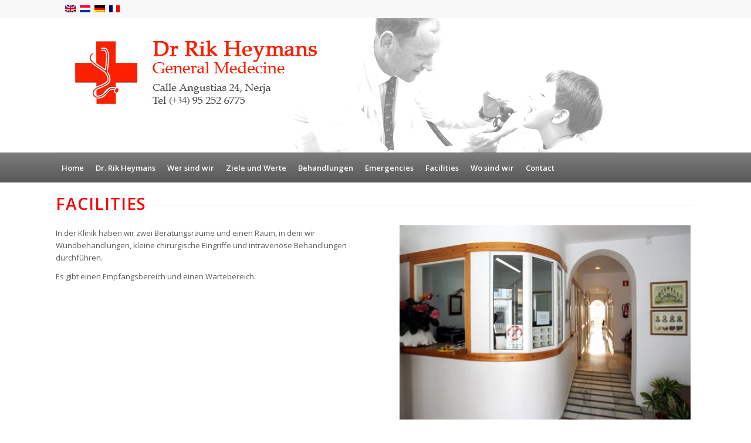

--- FILE ---
content_type: text/html; charset=UTF-8
request_url: https://medicalclinic-nerja.es/facilities/?lang=de
body_size: 6942
content:
<!DOCTYPE html>
<html lang="de-DE" class="html_stretched responsive av-preloader-disabled av-default-lightbox  html_header_top html_logo_left html_bottom_nav_header html_menu_left html_custom html_header_sticky_disabled html_header_shrinking_disabled html_header_topbar_active html_mobile_menu_tablet html_header_searchicon_disabled html_content_align_center html_header_unstick_top_disabled html_header_stretch_disabled html_av-overlay-side html_av-overlay-side-classic html_av-submenu-noclone html_entry_id_182 av-cookies-no-cookie-consent av-no-preview html_text_menu_active ">
<head>
<meta charset="UTF-8" />


<!-- mobile setting -->
<meta name="viewport" content="width=device-width, initial-scale=1">

<!-- Scripts/CSS and wp_head hook -->
<meta name='robots' content='index, follow, max-image-preview:large, max-snippet:-1, max-video-preview:-1' />
<link rel="alternate" hreflang="en-us" href="https://medicalclinic-nerja.es/facilities/" />
<link rel="alternate" hreflang="nl-nl" href="https://medicalclinic-nerja.es/facilities/?lang=nl" />
<link rel="alternate" hreflang="de-de" href="https://medicalclinic-nerja.es/facilities/?lang=de" />
<link rel="alternate" hreflang="fr-fr" href="https://medicalclinic-nerja.es/facilities/?lang=fr" />

	<!-- This site is optimized with the Yoast SEO plugin v16.7 - https://yoast.com/wordpress/plugins/seo/ -->
	<title>Facilities | Medical clinic Nerja</title>
	<meta name="description" content="Ein One-Stop-Service, ein kurzer Boxenstopp im Urlaub, um eine plötzliche und unerwartete Krankheit zu bewältigen." />
	<link rel="canonical" href="https://medicalclinic-nerja.es/facilities/?lang=de" />
	<meta property="og:locale" content="de_DE" />
	<meta property="og:type" content="article" />
	<meta property="og:title" content="Facilities | Medical clinic Nerja" />
	<meta property="og:description" content="Ein One-Stop-Service, ein kurzer Boxenstopp im Urlaub, um eine plötzliche und unerwartete Krankheit zu bewältigen." />
	<meta property="og:url" content="https://medicalclinic-nerja.es/facilities/?lang=de" />
	<meta property="og:site_name" content="Medical Clinic Nerja" />
	<meta property="article:modified_time" content="2021-07-23T07:53:40+00:00" />
	<meta name="twitter:card" content="summary" />
	<meta name="twitter:label1" content="Geschätzte Lesezeit" />
	<meta name="twitter:data1" content="1 Minute" />
	<script type="application/ld+json" class="yoast-schema-graph">{"@context":"https://schema.org","@graph":[{"@type":"Organization","@id":"https://medicalclinic-nerja.es/#organization","name":"Medical Clinic Nerja","url":"https://medicalclinic-nerja.es/","sameAs":[],"logo":{"@type":"ImageObject","@id":"https://medicalclinic-nerja.es/#logo","inLanguage":"de","url":"https://medicalclinic-nerja.es/wp-content/uploads/2019/08/logo.jpg","contentUrl":"https://medicalclinic-nerja.es/wp-content/uploads/2019/08/logo.jpg","width":954,"height":229,"caption":"Medical Clinic Nerja"},"image":{"@id":"https://medicalclinic-nerja.es/#logo"}},{"@type":"WebSite","@id":"https://medicalclinic-nerja.es/#website","url":"https://medicalclinic-nerja.es/","name":"Medical Clinic Nerja","description":"","publisher":{"@id":"https://medicalclinic-nerja.es/#organization"},"potentialAction":[{"@type":"SearchAction","target":{"@type":"EntryPoint","urlTemplate":"https://medicalclinic-nerja.es/?s={search_term_string}"},"query-input":"required name=search_term_string"}],"inLanguage":"de"},{"@type":"WebPage","@id":"https://medicalclinic-nerja.es/facilities/?lang=de#webpage","url":"https://medicalclinic-nerja.es/facilities/?lang=de","name":"Facilities | Medical clinic Nerja","isPartOf":{"@id":"https://medicalclinic-nerja.es/#website"},"datePublished":"2016-04-11T08:04:53+00:00","dateModified":"2021-07-23T07:53:40+00:00","description":"Ein One-Stop-Service, ein kurzer Boxenstopp im Urlaub, um eine pl\u00f6tzliche und unerwartete Krankheit zu bew\u00e4ltigen.","breadcrumb":{"@id":"https://medicalclinic-nerja.es/facilities/?lang=de#breadcrumb"},"inLanguage":"de","potentialAction":[{"@type":"ReadAction","target":["https://medicalclinic-nerja.es/facilities/?lang=de"]}]},{"@type":"BreadcrumbList","@id":"https://medicalclinic-nerja.es/facilities/?lang=de#breadcrumb","itemListElement":[{"@type":"ListItem","position":1,"name":"Home","item":"https://medicalclinic-nerja.es/?lang=de"},{"@type":"ListItem","position":2,"name":"Facilities"}]}]}</script>
	<!-- / Yoast SEO plugin. -->


<link rel="alternate" type="application/rss+xml" title="Medical Clinic Nerja &raquo; Feed" href="https://medicalclinic-nerja.es/feed/?lang=de" />
<link rel="alternate" type="application/rss+xml" title="Medical Clinic Nerja &raquo; Kommentar-Feed" href="https://medicalclinic-nerja.es/comments/feed/?lang=de" />

<!-- google webfont font replacement -->

			<script type='text/javascript'>

				(function() {
					
					/*	check if webfonts are disabled by user setting via cookie - or user must opt in.	*/
					var html = document.getElementsByTagName('html')[0];
					var cookie_check = html.className.indexOf('av-cookies-needs-opt-in') >= 0 || html.className.indexOf('av-cookies-can-opt-out') >= 0;
					var allow_continue = true;
					var silent_accept_cookie = html.className.indexOf('av-cookies-user-silent-accept') >= 0;

					if( cookie_check && ! silent_accept_cookie )
					{
						if( ! document.cookie.match(/aviaCookieConsent/) || html.className.indexOf('av-cookies-session-refused') >= 0 )
						{
							allow_continue = false;
						}
						else
						{
							if( ! document.cookie.match(/aviaPrivacyRefuseCookiesHideBar/) )
							{
								allow_continue = false;
							}
							else if( ! document.cookie.match(/aviaPrivacyEssentialCookiesEnabled/) )
							{
								allow_continue = false;
							}
							else if( document.cookie.match(/aviaPrivacyGoogleWebfontsDisabled/) )
							{
								allow_continue = false;
							}
						}
					}
					
					if( allow_continue )
					{
						var f = document.createElement('link');
					
						f.type 	= 'text/css';
						f.rel 	= 'stylesheet';
						f.href 	= '//fonts.googleapis.com/css?family=Open+Sans:400,600';
						f.id 	= 'avia-google-webfont';

						document.getElementsByTagName('head')[0].appendChild(f);
					}
				})();
			
			</script>
			<link rel='stylesheet' id='wp-block-library-css'  href='https://medicalclinic-nerja.es/wp-includes/css/dist/block-library/style.min.css?ver=82329de88078c2ed79c54abf29557e2b' type='text/css' media='all' />
<link rel='stylesheet' id='wpml-legacy-dropdown-0-css'  href='//medicalclinic-nerja.es/wp-content/plugins/sitepress-multilingual-cms/templates/language-switchers/legacy-dropdown/style.css?ver=1' type='text/css' media='all' />
<style id='wpml-legacy-dropdown-0-inline-css' type='text/css'>
.wpml-ls-statics-shortcode_actions{background-color:#ffffff;}.wpml-ls-statics-shortcode_actions, .wpml-ls-statics-shortcode_actions .wpml-ls-sub-menu, .wpml-ls-statics-shortcode_actions a {border-color:#cdcdcd;}.wpml-ls-statics-shortcode_actions a {color:#444444;background-color:#ffffff;}.wpml-ls-statics-shortcode_actions a:hover,.wpml-ls-statics-shortcode_actions a:focus {color:#000000;background-color:#eeeeee;}.wpml-ls-statics-shortcode_actions .wpml-ls-current-language>a {color:#444444;background-color:#ffffff;}.wpml-ls-statics-shortcode_actions .wpml-ls-current-language:hover>a, .wpml-ls-statics-shortcode_actions .wpml-ls-current-language>a:focus {color:#000000;background-color:#eeeeee;}
</style>
<link rel='stylesheet' id='avia-merged-styles-css'  href='https://medicalclinic-nerja.es/wp-content/uploads/dynamic_avia/avia-merged-styles-bee70bd5f1c340f4043ec88af97a6006---686cf22b44fc6.css' type='text/css' media='all' />
<script type='text/javascript' src='https://medicalclinic-nerja.es/wp-includes/js/jquery/jquery.min.js?ver=3.6.0' id='jquery-core-js'></script>
<script type='text/javascript' src='https://medicalclinic-nerja.es/wp-includes/js/jquery/jquery-migrate.min.js?ver=3.3.2' id='jquery-migrate-js'></script>
<script type='text/javascript' src='//medicalclinic-nerja.es/wp-content/plugins/sitepress-multilingual-cms/templates/language-switchers/legacy-dropdown/script.js?ver=1' id='wpml-legacy-dropdown-0-js'></script>
<script type='text/javascript' src='https://medicalclinic-nerja.es/wp-content/uploads/dynamic_avia/avia-head-scripts-4e21daf5a1ec6be1784c8e56d958ff61---686cf22b6361d.js' id='avia-head-scripts-js'></script>
<link rel="https://api.w.org/" href="https://medicalclinic-nerja.es/wp-json/" /><link rel="alternate" type="application/json" href="https://medicalclinic-nerja.es/wp-json/wp/v2/pages/182" /><link rel="EditURI" type="application/rsd+xml" title="RSD" href="https://medicalclinic-nerja.es/xmlrpc.php?rsd" />
<link rel="wlwmanifest" type="application/wlwmanifest+xml" href="https://medicalclinic-nerja.es/wp-includes/wlwmanifest.xml" /> 

<link rel='shortlink' href='https://medicalclinic-nerja.es/?p=182&#038;lang=de' />
<link rel="alternate" type="application/json+oembed" href="https://medicalclinic-nerja.es/wp-json/oembed/1.0/embed?url=https%3A%2F%2Fmedicalclinic-nerja.es%2Ffacilities%2F%3Flang%3Dde" />
<link rel="alternate" type="text/xml+oembed" href="https://medicalclinic-nerja.es/wp-json/oembed/1.0/embed?url=https%3A%2F%2Fmedicalclinic-nerja.es%2Ffacilities%2F%3Flang%3Dde&#038;format=xml" />
<meta name="generator" content="WPML ver:4.4.9 stt:39,1,4,3;" />
<link rel="profile" href="https://gmpg.org/xfn/11" />
<link rel="alternate" type="application/rss+xml" title="Medical Clinic Nerja RSS2 Feed" href="https://medicalclinic-nerja.es/feed/?lang=de" />
<link rel="pingback" href="https://medicalclinic-nerja.es/xmlrpc.php" />

<style type='text/css' media='screen'>
 #top #header_main > .container, #top #header_main > .container .main_menu  .av-main-nav > li > a, #top #header_main #menu-item-shop .cart_dropdown_link{ height:229px; line-height: 229px; }
 .html_top_nav_header .av-logo-container{ height:229px;  }
 .html_header_top.html_header_sticky #top #wrap_all #main{ padding-top:311px; } 
</style>
<!--[if lt IE 9]><script src="https://medicalclinic-nerja.es/wp-content/themes/MedicalClinic/js/html5shiv.js"></script><![endif]-->
<link rel="icon" href="https://medicalclinic-nerja.es/wp-content/uploads/2016/04/favicon.jpg" type="image/x-icon">
<style type="text/css">.recentcomments a{display:inline !important;padding:0 !important;margin:0 !important;}</style>
<!-- To speed up the rendering and to display the site as fast as possible to the user we include some styles and scripts for above the fold content inline -->
<script type="text/javascript">'use strict';var avia_is_mobile=!1;if(/Android|webOS|iPhone|iPad|iPod|BlackBerry|IEMobile|Opera Mini/i.test(navigator.userAgent)&&'ontouchstart' in document.documentElement){avia_is_mobile=!0;document.documentElement.className+=' avia_mobile '}
else{document.documentElement.className+=' avia_desktop '};document.documentElement.className+=' js_active ';(function(){var e=['-webkit-','-moz-','-ms-',''],n='';for(var t in e){if(e[t]+'transform' in document.documentElement.style){document.documentElement.className+=' avia_transform ';n=e[t]+'transform'};if(e[t]+'perspective' in document.documentElement.style)document.documentElement.className+=' avia_transform3d '};if(typeof document.getElementsByClassName=='function'&&typeof document.documentElement.getBoundingClientRect=='function'&&avia_is_mobile==!1){if(n&&window.innerHeight>0){setTimeout(function(){var e=0,o={},a=0,t=document.getElementsByClassName('av-parallax'),i=window.pageYOffset||document.documentElement.scrollTop;for(e=0;e<t.length;e++){t[e].style.top='0px';o=t[e].getBoundingClientRect();a=Math.ceil((window.innerHeight+i-o.top)*0.3);t[e].style[n]='translate(0px, '+a+'px)';t[e].style.top='auto';t[e].className+=' enabled-parallax '}},50)}}})();</script><style type='text/css'>
@font-face {font-family: 'entypo-fontello'; font-weight: normal; font-style: normal; font-display: auto;
src: url('https://medicalclinic-nerja.es/wp-content/themes/MedicalClinic/config-templatebuilder/avia-template-builder/assets/fonts/entypo-fontello.woff2') format('woff2'),
url('https://medicalclinic-nerja.es/wp-content/themes/MedicalClinic/config-templatebuilder/avia-template-builder/assets/fonts/entypo-fontello.woff') format('woff'),
url('https://medicalclinic-nerja.es/wp-content/themes/MedicalClinic/config-templatebuilder/avia-template-builder/assets/fonts/entypo-fontello.ttf') format('truetype'), 
url('https://medicalclinic-nerja.es/wp-content/themes/MedicalClinic/config-templatebuilder/avia-template-builder/assets/fonts/entypo-fontello.svg#entypo-fontello') format('svg'),
url('https://medicalclinic-nerja.es/wp-content/themes/MedicalClinic/config-templatebuilder/avia-template-builder/assets/fonts/entypo-fontello.eot'),
url('https://medicalclinic-nerja.es/wp-content/themes/MedicalClinic/config-templatebuilder/avia-template-builder/assets/fonts/entypo-fontello.eot?#iefix') format('embedded-opentype');
} #top .avia-font-entypo-fontello, body .avia-font-entypo-fontello, html body [data-av_iconfont='entypo-fontello']:before{ font-family: 'entypo-fontello'; }
</style>

<!--
Debugging Info for Theme support: 

Theme: Enfold
Version: 4.8.3
Installed: MedicalClinic
AviaFramework Version: 5.0
AviaBuilder Version: 4.8
aviaElementManager Version: 1.0.1
ML:128-PU:42-PLA:7
WP:5.8.12
Compress: CSS:all theme files - JS:all theme files
Updates: disabled
PLAu:5
-->
</head>




<body data-rsssl=1 id="top" class="page-template-default page page-id-182  rtl_columns stretched open_sans avia-responsive-images-support" itemscope="itemscope" itemtype="https://schema.org/WebPage" >

	
	<div id='wrap_all'>

	
<header id='header' class='all_colors header_color light_bg_color  av_header_top av_logo_left av_bottom_nav_header av_menu_left av_custom av_header_sticky_disabled av_header_shrinking_disabled av_header_stretch_disabled av_mobile_menu_tablet av_header_searchicon_disabled av_header_unstick_top_disabled av_header_border_disabled'  role="banner" itemscope="itemscope" itemtype="https://schema.org/WPHeader" >

		<div id='header_meta' class='container_wrap container_wrap_meta  av_phone_active_left av_extra_header_active av_entry_id_182'>
		
			      <div class='container'>
			      <nav class='sub_menu'  role="navigation" itemscope="itemscope" itemtype="https://schema.org/SiteNavigationElement" ><ul class='avia_wpml_language_switch avia_wpml_language_switch_extra'><li class='language_en '><a href='https://medicalclinic-nerja.es/facilities/'>	<span class='language_flag'><img title='English' src='https://medicalclinic-nerja.es/wp-content/plugins/sitepress-multilingual-cms/res/flags/en.png' alt='English' /></span>	<span class='language_native'>English</span>	<span class='language_translated'>Englisch</span>	<span class='language_code'>en</span></a></li><li class='language_nl '><a href='https://medicalclinic-nerja.es/facilities/?lang=nl'>	<span class='language_flag'><img title='Nederlands' src='https://medicalclinic-nerja.es/wp-content/plugins/sitepress-multilingual-cms/res/flags/nl.png' alt='Nederlands' /></span>	<span class='language_native'>Nederlands</span>	<span class='language_translated'>Niederländisch</span>	<span class='language_code'>nl</span></a></li><li class='language_de avia_current_lang'><a href='https://medicalclinic-nerja.es/facilities/?lang=de'>	<span class='language_flag'><img title='Deutsch' src='https://medicalclinic-nerja.es/wp-content/plugins/sitepress-multilingual-cms/res/flags/de.png' alt='Deutsch' /></span>	<span class='language_native'>Deutsch</span>	<span class='language_translated'>Deutsch</span>	<span class='language_code'>de</span></a></li><li class='language_fr '><a href='https://medicalclinic-nerja.es/facilities/?lang=fr'>	<span class='language_flag'><img title='Français' src='https://medicalclinic-nerja.es/wp-content/plugins/sitepress-multilingual-cms/res/flags/fr.png' alt='Français' /></span>	<span class='language_native'>Français</span>	<span class='language_translated'>Französisch</span>	<span class='language_code'>fr</span></a></li></ul></nav>			      </div>
		</div>

		<div  id='header_main' class='container_wrap container_wrap_logo'>
	
        <div class='container av-logo-container'><div class='inner-container'><span class='logo'><a href='https://medicalclinic-nerja.es/?lang=de'><img src="https://medicalclinic-nerja.es/wp-content/uploads/2019/08/logo.jpg" height="100" width="300" alt='Medical Clinic Nerja' title='' /></a></span></div></div><div id='header_main_alternate' class='container_wrap'><div class='container'><nav class='main_menu' data-selectname='Wähle eine Seite'  role="navigation" itemscope="itemscope" itemtype="https://schema.org/SiteNavigationElement" ><div class="avia-menu av-main-nav-wrap"><ul id="avia-menu" class="menu av-main-nav"><li id="menu-item-199" class="menu-item menu-item-type-post_type menu-item-object-page menu-item-home menu-item-top-level menu-item-top-level-1"><a href="https://medicalclinic-nerja.es/?lang=de" itemprop="url"><span class="avia-bullet"></span><span class="avia-menu-text">Home</span><span class="avia-menu-fx"><span class="avia-arrow-wrap"><span class="avia-arrow"></span></span></span></a></li>
<li id="menu-item-200" class="menu-item menu-item-type-post_type menu-item-object-page menu-item-top-level menu-item-top-level-2"><a href="https://medicalclinic-nerja.es/dr-rik-heymans/?lang=de" itemprop="url"><span class="avia-bullet"></span><span class="avia-menu-text">Dr. Rik Heymans</span><span class="avia-menu-fx"><span class="avia-arrow-wrap"><span class="avia-arrow"></span></span></span></a></li>
<li id="menu-item-201" class="menu-item menu-item-type-post_type menu-item-object-page menu-item-top-level menu-item-top-level-3"><a href="https://medicalclinic-nerja.es/who-are-we/?lang=de" itemprop="url"><span class="avia-bullet"></span><span class="avia-menu-text">Wer sind wir</span><span class="avia-menu-fx"><span class="avia-arrow-wrap"><span class="avia-arrow"></span></span></span></a></li>
<li id="menu-item-202" class="menu-item menu-item-type-post_type menu-item-object-page menu-item-top-level menu-item-top-level-4"><a href="https://medicalclinic-nerja.es/goals-and-values/?lang=de" itemprop="url"><span class="avia-bullet"></span><span class="avia-menu-text">Ziele und Werte</span><span class="avia-menu-fx"><span class="avia-arrow-wrap"><span class="avia-arrow"></span></span></span></a></li>
<li id="menu-item-203" class="menu-item menu-item-type-post_type menu-item-object-page menu-item-top-level menu-item-top-level-5"><a href="https://medicalclinic-nerja.es/treatments/?lang=de" itemprop="url"><span class="avia-bullet"></span><span class="avia-menu-text">Behandlungen</span><span class="avia-menu-fx"><span class="avia-arrow-wrap"><span class="avia-arrow"></span></span></span></a></li>
<li id="menu-item-204" class="menu-item menu-item-type-post_type menu-item-object-page menu-item-top-level menu-item-top-level-6"><a href="https://medicalclinic-nerja.es/emergencies/?lang=de" itemprop="url"><span class="avia-bullet"></span><span class="avia-menu-text">Emergencies</span><span class="avia-menu-fx"><span class="avia-arrow-wrap"><span class="avia-arrow"></span></span></span></a></li>
<li id="menu-item-205" class="menu-item menu-item-type-post_type menu-item-object-page current-menu-item page_item page-item-182 current_page_item menu-item-top-level menu-item-top-level-7"><a href="https://medicalclinic-nerja.es/facilities/?lang=de" itemprop="url"><span class="avia-bullet"></span><span class="avia-menu-text">Facilities</span><span class="avia-menu-fx"><span class="avia-arrow-wrap"><span class="avia-arrow"></span></span></span></a></li>
<li id="menu-item-206" class="menu-item menu-item-type-post_type menu-item-object-page menu-item-top-level menu-item-top-level-8"><a href="https://medicalclinic-nerja.es/where-are-we/?lang=de" itemprop="url"><span class="avia-bullet"></span><span class="avia-menu-text">Wo sind wir</span><span class="avia-menu-fx"><span class="avia-arrow-wrap"><span class="avia-arrow"></span></span></span></a></li>
<li id="menu-item-207" class="menu-item menu-item-type-post_type menu-item-object-page menu-item-top-level menu-item-top-level-9"><a href="https://medicalclinic-nerja.es/contact/?lang=de" itemprop="url"><span class="avia-bullet"></span><span class="avia-menu-text">Contact</span><span class="avia-menu-fx"><span class="avia-arrow-wrap"><span class="avia-arrow"></span></span></span></a></li>
<li class="av-burger-menu-main menu-item-avia-special ">
	        			<a href="#" aria-label="Menü" aria-hidden="false">
							<span class="av-hamburger av-hamburger--spin av-js-hamburger">
								<span class="av-hamburger-box">
						          <span class="av-hamburger-inner"></span>
						          <strong>Menü</strong>
								</span>
							</span>
							<span class="avia_hidden_link_text">Menü</span>
						</a>
	        		   </li></ul></div></nav></div> </div> 
		<!-- end container_wrap-->
		</div>
		<div class='header_bg'></div>

<!-- end header -->
</header>
		
	<div id='main' class='all_colors' data-scroll-offset='0'>

	<div   class='main_color container_wrap_first container_wrap fullsize' style=' '  ><div class='container' ><main  role="main" itemprop="mainContentOfPage"  class='template-page content  av-content-full alpha units'><div class='post-entry post-entry-type-page post-entry-182'><div class='entry-content-wrapper clearfix'><div  style='padding-bottom:10px; ' class='av-special-heading av-special-heading-h2    avia-builder-el-0  el_before_av_one_half  avia-builder-el-first  '><h2 class='av-special-heading-tag '  itemprop="headline"  >Facilities</h2><div class='special-heading-border'><div class='special-heading-inner-border' ></div></div></div>
<div class="flex_column av_one_half  flex_column_div av-zero-column-padding first  avia-builder-el-1  el_after_av_heading  el_before_av_one_half  " style='border-radius:0px; '><section class="av_textblock_section "  itemscope="itemscope" itemtype="https://schema.org/CreativeWork" ><div class='avia_textblock  '   itemprop="text" ><p>In der Klinik haben wir zwei Beratungsräume und einen Raum, in dem wir Wundbehandlungen, kleine chirurgische Eingriffe und intravenöse Behandlungen durchführen.</p>
<p>Es gibt einen Empfangsbereich und einen Wartebereich.</p>
</div></section></div><div class="flex_column av_one_half  flex_column_div av-zero-column-padding   avia-builder-el-3  el_after_av_one_half  avia-builder-el-last  " style='border-radius:0px; '><div  class='avia-gallery  avia-gallery-1 deactivate_avia_lazyload avia-gallery-animate avia_animate_when_visible  avia-builder-el-4  avia-builder-el-no-sibling '  itemprop="image" itemscope="itemscope" itemtype="https://schema.org/ImageObject" ><a class='avia-gallery-big fakeLightbox lightbox avia-gallery-big-no-crop-thumb ' href="https://medicalclinic-nerja.es/wp-content/uploads/2016/04/1-6.jpg" data-srcset="https://medicalclinic-nerja.es/wp-content/uploads/2016/04/1-6.jpg 450w, https://medicalclinic-nerja.es/wp-content/uploads/2016/04/1-6-300x200.jpg 300w" data-sizes="(max-width: 450px) 100vw, 450px"  data-onclick='1' title='Medical Clinic Nerja' ><span class='avia-gallery-big-inner'  itemprop="thumbnailUrl" ><img class="wp-image-364 avia-img-lazy-loading-not-364"  width="450" height="300" src="https://medicalclinic-nerja.es/wp-content/uploads/2016/04/1-6.jpg" title='Medical Clinic Nerja' alt='Medical Clinic Nerja' srcset="https://medicalclinic-nerja.es/wp-content/uploads/2016/04/1-6.jpg 450w, https://medicalclinic-nerja.es/wp-content/uploads/2016/04/1-6-300x200.jpg 300w" sizes="(max-width: 450px) 100vw, 450px" /></span></a><div class='avia-gallery-thumb'> <a href="https://medicalclinic-nerja.es/wp-content/uploads/2016/04/1-6.jpg" data-srcset="https://medicalclinic-nerja.es/wp-content/uploads/2016/04/1-6.jpg 450w, https://medicalclinic-nerja.es/wp-content/uploads/2016/04/1-6-300x200.jpg 300w" data-sizes="(max-width: 450px) 100vw, 450px" data-rel='gallery-1' data-prev-img='https://medicalclinic-nerja.es/wp-content/uploads/2016/04/1-6.jpg' class='first_thumb lightbox ' data-onclick='1' title='Medical Clinic Nerja'  itemprop="thumbnailUrl"  ><img class="wp-image-364 avia-img-lazy-loading-not-364"   src="https://medicalclinic-nerja.es/wp-content/uploads/2016/04/1-6.jpg" width="450" height="300"  title='Medical Clinic Nerja' alt='Medical Clinic Nerja' srcset="https://medicalclinic-nerja.es/wp-content/uploads/2016/04/1-6.jpg 450w, https://medicalclinic-nerja.es/wp-content/uploads/2016/04/1-6-300x200.jpg 300w" sizes="(max-width: 450px) 100vw, 450px" /></a> <a href="https://medicalclinic-nerja.es/wp-content/uploads/2016/04/2-6.jpg" data-srcset="https://medicalclinic-nerja.es/wp-content/uploads/2016/04/2-6.jpg 450w, https://medicalclinic-nerja.es/wp-content/uploads/2016/04/2-6-300x200.jpg 300w" data-sizes="(max-width: 450px) 100vw, 450px" data-rel='gallery-1' data-prev-img='https://medicalclinic-nerja.es/wp-content/uploads/2016/04/2-6.jpg' class='lightbox ' data-onclick='2' title='Medical Clinic Nerja'  itemprop="thumbnailUrl"  ><img class="wp-image-367 avia-img-lazy-loading-not-367"   src="https://medicalclinic-nerja.es/wp-content/uploads/2016/04/2-6.jpg" width="450" height="300"  title='Medical Clinic Nerja' alt='Medical Clinic Nerja' srcset="https://medicalclinic-nerja.es/wp-content/uploads/2016/04/2-6.jpg 450w, https://medicalclinic-nerja.es/wp-content/uploads/2016/04/2-6-300x200.jpg 300w" sizes="(max-width: 450px) 100vw, 450px" /></a> <a href="https://medicalclinic-nerja.es/wp-content/uploads/2016/04/3-6.jpg" data-srcset="https://medicalclinic-nerja.es/wp-content/uploads/2016/04/3-6.jpg 450w, https://medicalclinic-nerja.es/wp-content/uploads/2016/04/3-6-300x200.jpg 300w" data-sizes="(max-width: 450px) 100vw, 450px" data-rel='gallery-1' data-prev-img='https://medicalclinic-nerja.es/wp-content/uploads/2016/04/3-6.jpg' class='lightbox ' data-onclick='3' title='Medical Clinic Nerja'  itemprop="thumbnailUrl"  ><img class="wp-image-370 avia-img-lazy-loading-not-370"   src="https://medicalclinic-nerja.es/wp-content/uploads/2016/04/3-6.jpg" width="450" height="300"  title='Medical Clinic Nerja' alt='Medical Clinic Nerja' srcset="https://medicalclinic-nerja.es/wp-content/uploads/2016/04/3-6.jpg 450w, https://medicalclinic-nerja.es/wp-content/uploads/2016/04/3-6-300x200.jpg 300w" sizes="(max-width: 450px) 100vw, 450px" /></a> <a href="https://medicalclinic-nerja.es/wp-content/uploads/2016/04/4-6.jpg" data-srcset="https://medicalclinic-nerja.es/wp-content/uploads/2016/04/4-6.jpg 450w, https://medicalclinic-nerja.es/wp-content/uploads/2016/04/4-6-300x200.jpg 300w" data-sizes="(max-width: 450px) 100vw, 450px" data-rel='gallery-1' data-prev-img='https://medicalclinic-nerja.es/wp-content/uploads/2016/04/4-6.jpg' class='lightbox ' data-onclick='4' title='Medical Clinic Nerja'  itemprop="thumbnailUrl"  ><img class="wp-image-373 avia-img-lazy-loading-not-373"   src="https://medicalclinic-nerja.es/wp-content/uploads/2016/04/4-6.jpg" width="450" height="300"  title='Medical Clinic Nerja' alt='Medical Clinic Nerja' srcset="https://medicalclinic-nerja.es/wp-content/uploads/2016/04/4-6.jpg 450w, https://medicalclinic-nerja.es/wp-content/uploads/2016/04/4-6-300x200.jpg 300w" sizes="(max-width: 450px) 100vw, 450px" /></a></div></div></div></p>
</div></div></main><!-- close content main element --> <!-- section close by builder template -->		</div><!--end builder template--></div><!-- close default .container_wrap element -->		

	
				<footer class='container_wrap socket_color' id='socket'  role="contentinfo" itemscope="itemscope" itemtype="https://schema.org/WPFooter" >
                    <div class='container'>

                        <span class='copyright'>&copy; 2025 © Dr. Rik Heymans | General Medicine - Calle Angustias 24, 29780 Nerja | Website by <a href="http://www.procor.es" target="_blank">Procor</a> </span>

                        
                    </div>

	            <!-- ####### END SOCKET CONTAINER ####### -->
				</footer>


					<!-- end main -->
		</div>
		
		<!-- end wrap_all --></div>

<a href='#top' title='Nach oben scrollen' id='scroll-top-link' aria-hidden='true' data-av_icon='' data-av_iconfont='entypo-fontello'><span class="avia_hidden_link_text">Nach oben scrollen</span></a>

<div id="fb-root"></div>


 <script type='text/javascript'>
 /* <![CDATA[ */  
var avia_framework_globals = avia_framework_globals || {};
    avia_framework_globals.frameworkUrl = 'https://medicalclinic-nerja.es/wp-content/themes/MedicalClinic/framework/';
    avia_framework_globals.installedAt = 'https://medicalclinic-nerja.es/wp-content/themes/MedicalClinic/';
    avia_framework_globals.ajaxurl = 'https://medicalclinic-nerja.es/wp-admin/admin-ajax.php?lang=de';
/* ]]> */ 
</script>
 
 <style type='text/css'>#top #wrap_all  .avia-gallery-1 .avia-gallery-thumb a{width:25%;}</style><script type='text/javascript' src='https://medicalclinic-nerja.es/wp-includes/js/wp-embed.min.js?ver=82329de88078c2ed79c54abf29557e2b' id='wp-embed-js'></script>
<script type='text/javascript' src='https://medicalclinic-nerja.es/wp-content/uploads/dynamic_avia/avia-footer-scripts-4b876d85b637910fb469a82bee2ef835---686cf22becb8f.js' id='avia-footer-scripts-js'></script>
</body>
</html>


--- FILE ---
content_type: application/javascript
request_url: https://medicalclinic-nerja.es/wp-content/uploads/dynamic_avia/avia-footer-scripts-4b876d85b637910fb469a82bee2ef835---686cf22becb8f.js
body_size: 34187
content:
;if(!Array.isArray){Array.isArray=function(t){return Object.prototype.toString.call(t)==='[object Array]'}}(function(t){'use strict';t(document).ready(function(){var e=a('html');t.avia_utilities=t.avia_utilities||{};if(/Android|webOS|iPhone|iPad|iPod|BlackBerry|IEMobile|Opera Mini/i.test(navigator.userAgent)&&'ontouchstart' in document.documentElement){t.avia_utilities.isMobile=!0}
else{t.avia_utilities.isMobile=!1};l();i();new t.AviaTooltip({'class':'avia-search-tooltip',data:'avia-search-tooltip',event:'click',position:'bottom',scope:'body',attach:'element',within_screen:!0});new t.AviaTooltip({'class':'avia-related-tooltip',data:'avia-related-tooltip',scope:'.related_posts, .av-share-box',attach:'element',delay:0});new t.AviaAjaxSearch({scope:'#header, .avia_search_element'});if(t.fn.avia_iso_sort)t('.grid-sort-container').avia_iso_sort();o();t.avia_utilities.avia_ajax_call()});t.avia_utilities=t.avia_utilities||{};t.avia_utilities.avia_ajax_call=function(e){if(typeof e=='undefined'){e='body'};t('a.avianolink').on('click',function(t){t.preventDefault()});t('a.aviablank').attr('target','_blank');if(t.fn.avia_activate_lightbox){t(e).avia_activate_lightbox()};if(t.fn.avia_scrollspy){if(e=='body'){t('body').avia_scrollspy({target:'.main_menu .menu li > a'})}
else{t('body').avia_scrollspy('refresh')}};if(t.fn.avia_smoothscroll){t('a[href*="#"]',e).avia_smoothscroll(e)};r(e);n(e);s(e);if(t.fn.avia_html5_activation&&t.fn.mediaelementplayer){t('.avia_video, .avia_audio',e).avia_html5_activation({ratio:'16:9'})}};t.avia_utilities.log=function(t,e,i){if(typeof console=='undefined'){return};if(typeof e=='undefined'){e='log'};e='AVIA-'+e.toUpperCase();console.log('['+e+'] '+t);if(typeof i!='undefined')console.log(i)};function i(){var s=t(window),i=t('html').is('.html_header_sidebar')?'#main':'#header',o=t(i),r=o.parents('div').eq(0),l=t(i+' .container').first(),e='',a=function(){var i='',a=Math.round(l.width()),n=Math.round(o.width()),s=Math.round(r.width());i+=' #header .three.units{width:'+(a*0.25)+'px;}';i+=' #header .six.units{width:'+(a*0.50)+'px;}';i+=' #header .nine.units{width:'+(a*0.75)+'px;}';i+=' #header .twelve.units{width:'+(a)+'px;}';i+=' .av-framed-box .av-layout-tab-inner .container{width:'+(s)+'px;}';i+=' .html_header_sidebar .av-layout-tab-inner .container{width:'+(n)+'px;}';i+=' .boxed .av-layout-tab-inner .container{width:'+(n)+'px;}';i+=' .av-framed-box#top .av-submenu-container{width:'+(s)+'px;}';try{e.text(i)}catch(c){e.remove();var h=t('head').first();e=t('<style type=\'text/css\' id=\'av-browser-width-calc\'>'+i+'</style>').appendTo(h)}};if(t('.avia_mega_div').length>0||t('.av-layout-tab-inner').length>0||t('.av-submenu-container').length>0){var n=t('head').first();e=t('<style type=\'text/css\' id=\'av-browser-width-calc\'></style>').appendTo(n);s.on('debouncedresize',a);a()}};function o(){var e=t('.sidebar_shadow#top #main .sidebar'),i=t('.sidebar_shadow .content');if(e.height()>=i.height()){e.addClass('av-enable-shadow')}
else{i.addClass('av-enable-shadow')}};function e(e,o){var i=this,s=t.proxy(i.process,i),a=t.proxy(i.refresh,i),r=t(e).is('body')?t(window):t(e),n;i.$body=t('body');i.$win=t(window);i.options=t.extend({},t.fn.avia_scrollspy.defaults,o);i.selector=(i.options.target||((n=t(e).attr('href'))&&n.replace(/.*(?=#[^\s]+$)/,''))||'');i.activation_true=!1;if(i.$body.find(i.selector+'[href*=\'#\']').length){i.$scrollElement=r.on('scroll.scroll-spy.data-api',s);i.$win.on('av-height-change',a);i.$body.on('av_resize_finished',a);i.activation_true=!0;i.checkFirst();setTimeout(function(){i.refresh();i.process()},100)}};e.prototype={constructor:e,checkFirst:function(){var t=window.location.href.split('#')[0],e=this.$body.find(this.selector+'[href=\''+t+'\']').attr('href',t+'#top')},refresh:function(){if(!this.activation_true)return;var e=this,i;this.offsets=t([]);this.targets=t([]);i=this.$body.find(this.selector).map(function(){var n=t(this),s=n.data('target')||n.attr('href'),i=this.hash,i=i.replace(/\//g,''),o=/^#\w/.test(i)&&t(i),a=e.$scrollElement.get(0),r=a!=null&&a===a.window;return(o&&o.length&&[[o.position().top+(!r&&e.$scrollElement.scrollTop()),s]])||null}).sort(function(t,e){return t[0]-e[0]}).each(function(){e.offsets.push(this[0]);e.targets.push(this[1])})},process:function(){if(!this.offsets)return;if(isNaN(this.options.offset))this.options.offset=0;var i=this.$scrollElement.scrollTop()+this.options.offset,n=this.$scrollElement[0].scrollHeight||this.$body[0].scrollHeight,s=n-this.$scrollElement.height(),e=this.offsets,o=this.targets,a=this.activeTarget,t;if(i>=s){return a!=(t=o.last()[0])&&this.activate(t)};for(t=e.length;t--;){a!=o[t]&&i>=e[t]&&(!e[t+1]||i<=e[t+1])&&this.activate(o[t])}},activate:function(e){var i,o;this.activeTarget=e;t(this.selector).parent('.'+this.options.applyClass).removeClass(this.options.applyClass);o=this.selector+'[data-target="'+e+'"],'+this.selector+'[href="'+e+'"]';i=t(o).parent('li').addClass(this.options.applyClass);if(i.parent('.sub-menu').length){i=i.closest('li.dropdown_ul_available').addClass(this.options.applyClass)};i.trigger('activate')}};t.fn.avia_scrollspy=function(i){return this.each(function(){var a=t(this),o=a.data('scrollspy'),n=typeof i=='object'&&i;if(!o)a.data('scrollspy',(o=new e(this,n)));if(typeof i=='string')o[i]()})};t.fn.avia_scrollspy.Constructor=e;t.fn.avia_scrollspy.calc_offset=function(){var e=(parseInt(t('.html_header_sticky #main').data('scroll-offset'),10))||0,i=(t('.html_header_sticky:not(.html_top_nav_header) #header_main_alternate').outerHeight())||0,o=(t('.html_header_sticky.html_header_unstick_top_disabled #header_meta').outerHeight())||0,a=1,n=parseInt(t('html').css('margin-top'),10)||0,s=parseInt(t('.av-frame-top ').outerHeight(),10)||0;return e+i+o+a+n+s};t.fn.avia_scrollspy.defaults={offset:t.fn.avia_scrollspy.calc_offset(),applyClass:'current-menu-item'};function a(e){var i={},s=function(t){t=t.toLowerCase();var e=/(edge)\/([\w.]+)/.exec(t)||/(opr)[\/]([\w.]+)/.exec(t)||/(chrome)[ \/]([\w.]+)/.exec(t)||/(iemobile)[\/]([\w.]+)/.exec(t)||/(version)(applewebkit)[ \/]([\w.]+).*(safari)[ \/]([\w.]+)/.exec(t)||/(webkit)[ \/]([\w.]+).*(version)[ \/]([\w.]+).*(safari)[ \/]([\w.]+)/.exec(t)||/(webkit)[ \/]([\w.]+)/.exec(t)||/(opera)(?:.*version|)[ \/]([\w.]+)/.exec(t)||/(msie) ([\w.]+)/.exec(t)||t.indexOf('trident')>=0&&/(rv)(?::| )([\w.]+)/.exec(t)||t.indexOf('compatible')<0&&/(mozilla)(?:.*? rv:([\w.]+)|)/.exec(t)||[];return{browser:e[5]||e[3]||e[1]||'',version:e[2]||e[4]||'0',versionNumber:e[4]||e[2]||'0'}};var a=s(navigator.userAgent);if(a.browser){i.browser=a.browser;i[a.browser]=!0;i.version=a.version};if(i.chrome){i.webkit=!0}
else if(i.webkit){i.safari=!0};if(typeof(i)!=='undefined'){var o='',n=i.version?parseInt(i.version):'';if(i.msie||i.rv||i.iemobile){o+='avia-msie'}
else if(i.webkit){o+='avia-webkit'}
else if(i.mozilla){o+='avia-mozilla'};if(i.version)o+=' '+o+'-'+n+' ';if(i.browser)o+=' avia-'+i.browser+' avia-'+i.browser+'-'+n+' '};if(e)t(e).addClass(o);return o};t.fn.avia_html5_activation=function(e){var i={ratio:'16:9'};var e=t.extend(i,e),o=t.avia_utilities.isMobile;this.each(function(){var e=t(this),o='#'+e.attr('id'),i=e.attr('poster');e.mediaelementplayer({defaultVideoWidth:480,defaultVideoHeight:270,videoWidth:-1,videoHeight:-1,audioWidth:400,audioHeight:30,startVolume:0.8,loop:!1,enableAutosize:!1,features:['playpause','progress','current','duration','tracks','volume'],alwaysShowControls:!1,iPadUseNativeControls:!1,iPhoneUseNativeControls:!1,AndroidUseNativeControls:!1,alwaysShowHours:!1,showTimecodeFrameCount:!1,framesPerSecond:25,enableKeyboard:!0,pauseOtherPlayers:!1,poster:i,success:function(i,o,a){t.AviaVideoAPI.players[e.attr('id').replace(/_html5/,'')]=a;setTimeout(function(){if(i.pluginType=='flash'){i.addEventListener('canplay',function(){e.trigger('av-mediajs-loaded')},!1)}
else{e.trigger('av-mediajs-loaded').addClass('av-mediajs-loaded')};i.addEventListener('ended',function(){e.trigger('av-mediajs-ended')},!1);var o=document.getElementById(t(i).attr('id')+'_html5');if(o&&o!==i){i.addEventListener('ended',function(){t(o).trigger('av-mediajs-ended')})}},10)},error:function(){},keyActions:[]})})};function n(e){if(t.avia_utilities.isMobile)return;if(t('body').hasClass('av-disable-avia-hover-effect')){return};var a='',o=t.avia_utilities.supports('transition');if(e=='body'){var i=t('#main a img').parents('a').not('.noLightbox, .noLightbox a, .avia-gallery-thumb a, .ls-wp-container a, .noHover, .noHover a, .av-logo-container .logo a').add('#main .avia-hover-fx')}
else{var i=t('a img',e).parents('a').not('.noLightbox, .noLightbox a, .avia-gallery-thumb a, .ls-wp-container a, .noHover, .noHover a, .av-logo-container .logo a').add('.avia-hover-fx',e)};i.each(function(e){var a=t(this),r=a.find('img').first();if(r.hasClass('alignleft'))a.addClass('alignleft').css({float:'left',margin:0,padding:0});if(r.hasClass('alignright'))a.addClass('alignright').css({float:'right',margin:0,padding:0});if(r.hasClass('aligncenter'))a.addClass('aligncenter').css({float:'none','text-align':'center',margin:0,padding:0});if(r.hasClass('alignnone')){a.addClass('alignnone').css({margin:0,padding:0});if(!a.css('display')||a.css('display')=='inline'){a.css({display:'inline-block'})}};if(!a.css('position')||a.css('position')=='static'){a.css({position:'relative',overflow:'hidden'})};var l=a.attr('href'),n='overlay-type-video',c=a.data('opacity')||0.7,h=5,s=a.find('.image-overlay');if(l){if(l.match(/(jpg|gif|jpeg|png|tif)/))n='overlay-type-image';if(!l.match(/(jpg|gif|jpeg|png|\.tif|\.mov|\.swf|vimeo\.com|youtube\.com)/))n='overlay-type-extern'};if(!s.length){s=t('<span class=\'image-overlay '+n+'\'><span class=\'image-overlay-inside\'></span></span>').appendTo(a)};a.on('mouseenter',function(e){var i=a.find('img').first(),r=i.get(0),l=i.outerHeight(),f=i.outerWidth(),p=i.position(),d=a.css('display'),s=a.find('.image-overlay');if(l>100){if(!s.length){s=t('<span class=\'image-overlay '+n+'\'><span class=\'image-overlay-inside\'></span></span>').appendTo(a)};if(a.height()==0){a.addClass(r.className);r.className=''};if(!d||d=='inline'){a.css({display:'block'})};s.css({left:(p.left-h)+parseInt(i.css('margin-left'),10),top:p.top+parseInt(i.css('margin-top'),10)}).css({overflow:'hidden',display:'block','height':l,'width':(f+(2*h))});if(o===!1)s.stop().animate({opacity:c},400)}
else{s.css({display:'none'})}}).on('mouseleave',i,function(){if(s.length){if(o===!1)s.stop().animate({opacity:0},400)}})})}(function(t){t.fn.avia_smoothscroll=function(e){if(!this.length){return};var a=t(window),d=t('#header'),f=t('.html_header_top.html_header_sticky #main').not('.page-template-template-blank-php #main'),u=t('.html_header_top.html_header_unstick_top_disabled #header_meta'),v=t('.html_header_top:not(.html_top_nav_header) #header_main_alternate'),m=t('.html_header_top.html_top_nav_header'),l=t('.html_header_top.html_header_shrinking').length,h=t('.av-frame-top'),i=0,c=t.avia_utilities.isMobile,o=t('.sticky_placeholder').first(),p=function(){if(d.css('position')=='fixed'){var e=parseInt(f.data('scroll-offset'),10)||0,o=parseInt(u.outerHeight(),10)||0,a=parseInt(v.outerHeight(),10)||0;if(e>0&&l){e=(e/2)+o+a}
else{e=e+o+a};e+=parseInt(t('html').css('margin-top'),10);i=e}
else{i=parseInt(t('html').css('margin-top'),10)};if(h.length){i+=h.height()};if(m.length){i=t('.html_header_sticky #header_main_alternate').height()+parseInt(t('html').css('margin-top'),10)};if(c){i=0}};if(c){l=!1};p();a.on('debouncedresize av-height-change',p);var n=window.location.hash.replace(/\//g,'');if(i>0&&n&&e=='body'&&n.charAt(1)!='!'&&n.indexOf('=')===-1){var s=t(n),r=0;if(s.length){a.on('scroll.avia_first_scroll',function(){setTimeout(function(){if(o.length&&s.offset().top>o.offset().top){r=o.outerHeight()-3};a.off('scroll.avia_first_scroll').scrollTop(s.offset().top-i-r)},10)})}};return this.each(function(){t(this).on('click',function(e){var n=this.hash.replace(/\//g,''),h=t(this),f=h.data();if(n!=''&&n!='#'&&n!='#prev'&&n!='#next'&&!h.is('.comment-reply-link, #cancel-comment-reply-link, .no-scroll')){var s='',d='';if('#next-section'==n){d=n;var y=h.parents('.container_wrap').eq(0).nextAll('.container_wrap');y.each(function(){var e=t(this);if(e.css('display')=='none'||e.css('visibility')=='hidden'){return};s=e;return!1});if('object'==typeof s&&s.length>0){n='#'+s.attr('id')}}
else{s=t(this.hash.replace(/\//g,''))};if(s.length){var c=a.scrollTop(),p=s.offset().top,r=p-i,l=window.location.hash,l=l.replace(/\//g,''),u=window.location.href.replace(l,''),v=this,m=f.duration||1200,g=f.easing||'easeInOutQuint';if(o.length&&p>o.offset().top){r-=o.outerHeight()-3};if(u+n==v||d){if(c!=r){if(!(c==0&&r<=0)){a.trigger('avia_smooth_scroll_start');t('html:not(:animated),body:not(:animated)').animate({scrollTop:r},m,g,function(){if(window.history.replaceState){window.history.replaceState('','',n)}})}};e.preventDefault()}}}})})}})(jQuery);function s(t){var e=jQuery('iframe[src*="youtube.com"]:not(.av_youtube_frame)',t),i=jQuery('iframe[src*="youtube.com"]:not(.av_youtube_frame) object, iframe[src*="youtube.com"]:not(.av_youtube_frame) embed',t).attr('wmode','opaque');e.each(function(){var e=jQuery(this),t=e.attr('src');if(t){if(t.indexOf('?')!==-1){t+='&wmode=opaque&rel=0'}
else{t+='?wmode=opaque&rel=0'};e.attr('src',t)}})};function r(t){if(!t)t=document;var o=jQuery(window),e=jQuery('.avia-iframe-wrap iframe:not(.avia-slideshow iframe):not( iframe.no_resize):not(.avia-video iframe)',t),i=function(){e.each(function(){var e=jQuery(this),i=e.parent(),t=56.25;if(this.width&&this.height){t=(100/this.width)*this.height;i.css({'padding-bottom':t+'%'})}})};i()};function l(){var i=t(window),a=!1,e=t('#scroll-top-link'),o=function(){var t=i.scrollTop();if(t<500){e.removeClass('avia_pop_class')}
else if(!e.is('.avia_pop_class')){e.addClass('avia_pop_class')}};i.on('scroll',function(){window.requestAnimationFrame(o)});o()};t.AviaAjaxSearch=function(e){var i={delay:300,minChars:3,scope:'body'};this.options=t.extend({},i,e);this.scope=t(this.options.scope);this.timer=!1;this.lastVal='';this.bind_events()};t.AviaAjaxSearch.prototype={bind_events:function(){this.scope.on('keyup','#s:not(".av_disable_ajax_search #s")',t.proxy(this.try_search,this));this.scope.on('click','#s.av-results-parked',t.proxy(this.reset,this))},try_search:function(e){var i=t(e.currentTarget).parents('form').eq(0),o=i.find('.ajax_search_response');clearTimeout(this.timer);if(e.currentTarget.value.length>=this.options.minChars&&this.lastVal!=e.currentTarget.value.trim()){this.timer=setTimeout(t.proxy(this.do_search,this,e),this.options.delay)}
else if(e.currentTarget.value.length==0){this.timer=setTimeout(t.proxy(this.reset,this,e),this.options.delay)};if(e.keyCode===27){this.reset(e)}},reset:function(e){var i=t(e.currentTarget).parents('form').eq(0),o=i.find('.ajax_search_response'),a=t(i.attr('data-ajaxcontainer')).find('.ajax_search_response'),n=t(e.currentTarget);if(t(e.currentTarget).hasClass('av-results-parked')){o.show();a.show();t('body > .ajax_search_response').show()}
else{o.remove();a.remove();n.val('');t('body > .ajax_search_response').remove()}},do_search:function(e){var g=this,l=t(e.currentTarget).attr('autocomplete','off'),h=t(e.currentTarget).parents('.av_searchform_wrapper').eq(0),p=h.offset(),u=h.outerWidth(),v=h.outerHeight(),i=l.parents('form').eq(0),m=i.find('#searchsubmit'),n=i,o=n.find('.ajax_search_response'),d=t('<div class="ajax_load"><span class="ajax_load_inner"></span></div>'),s=i.attr('action'),c=i.serialize();c+='&action=avia_ajax_search';if(!o.length){o=t('<div class="ajax_search_response" style="display:none;"></div>')};if(i.attr('id')=='searchform_element'){o.addClass('av_searchform_element_results')};if(s.indexOf('?')!=-1){s=s.split('?');c+='&'+s[1]};if(i.attr('data-ajaxcontainer')){var r=i.attr('data-ajaxcontainer');if(t(r).length){t(r).find('.ajax_search_response').remove();n=t(r)}};a={};if(i.hasClass('av_results_container_fixed')){t('body').find('.ajax_search_response').remove();n=t('body');var a={top:p.top+v,left:p.left,width:u};o.addClass('main_color');t(window).resize(function(){o.remove();t.proxy(this.reset,this);l.val('')})};if(i.attr('data-results_style')){var f=JSON.parse(i.attr('data-results_style'));a=Object.assign(a,f);if('color' in a){o.addClass('av_has_custom_color')}};o.css(a);if(n.hasClass('avia-section')){o.addClass('container')};o.appendTo(n);if(o.find('.ajax_not_found').length&&e.currentTarget.value.indexOf(this.lastVal)!=-1)return;this.lastVal=e.currentTarget.value;t.ajax({url:avia_framework_globals.ajaxurl,type:'POST',data:c,beforeSend:function(){d.insertAfter(m);i.addClass('ajax_loading_now')},success:function(t){if(t==0)t='';o.html(t).show()},complete:function(){d.remove();i.removeClass('ajax_loading_now')}});t(document).on('click',function(e){if(!t(e.target).closest(i).length){if(t(o).is(':visible')){t(o).hide();l.addClass('av-results-parked')}}})}};t.AviaTooltip=function(e){var i={delay:1500,delayOut:300,delayHide:0,'class':'avia-tooltip',scope:'body',data:'avia-tooltip',attach:'body',event:'mouseenter',position:'top',extraClass:'avia-tooltip-class',permanent:!1,within_screen:!1};this.options=t.extend({},i,e);this.body=t('body');this.scope=t(this.options.scope);this.tooltip=t('<div class="'+this.options['class']+' avia-tt"><span class="avia-arrow-wrap"><span class="avia-arrow"></span></span></div>');this.inner=t('<div class="inner_tooltip"></div>').prependTo(this.tooltip);this.open=!1;this.timer=!1;this.active=!1;this.bind_events()};t.AviaTooltip.openTTs=[];t.AviaTooltip.openTT_Elements=[];t.AviaTooltip.prototype={bind_events:function(){var i='.av-permanent-tooltip [data-'+this.options.data+']',e='[data-'+this.options.data+']:not( .av-permanent-tooltip [data-'+this.options.data+'])';this.scope.on('av_permanent_show',i,t.proxy(this.display_tooltip,this));t(i).addClass('av-perma-tooltip').trigger('av_permanent_show');this.scope.on(this.options.event+' mouseleave',e,t.proxy(this.start_countdown,this));if(this.options.event!='click'){this.scope.on('mouseleave',e,t.proxy(this.hide_tooltip,this));this.scope.on('click',e,t.proxy(this.hide_on_click_tooltip,this))}
else{this.body.on('mousedown',t.proxy(this.hide_tooltip,this))}},start_countdown:function(e){clearTimeout(this.timer);var o=this.options.event=='click'?e.target:e.currentTarget,a=t(o);if(e.type==this.options.event){var i=this.options.event=='click'?0:this.open?0:this.options.delay;this.timer=setTimeout(t.proxy(this.display_tooltip,this,e),i)}
else if(e.type=='mouseleave'){if(!a.hasClass('av-close-on-click-tooltip')){this.timer=setTimeout(t.proxy(this.stop_instant_open,this,e),this.options.delayOut)}};e.preventDefault()},reset_countdown:function(t){clearTimeout(this.timer);this.timer=!1},display_tooltip:function(e){var y=this,w=this.options.event=='click'?e.target:e.currentTarget,i=t(w),c=i.data(this.options.data),u=i.data('avia-created-tooltip'),v=i.data('avia-tooltip-class'),d=this.options.attach=='element'?i:this.body,s=this.options.attach=='element'?i.position():i.offset(),h=i.data('avia-tooltip-position'),p=i.data('avia-tooltip-alignment'),m=!1,o=!1,g=!1;c='string'==typeof c?c.trim():'';if(i.is('.av-perma-tooltip')){s={top:0,left:0};d=i;m=!0};if(c==''){return};if(h==''||typeof h=='undefined'){h=this.options.position};if(p==''||typeof p=='undefined'){p='center'};if(typeof u!='undefined'){o=t.AviaTooltip.openTTs[u]}
else{this.inner.html(c);o=this.tooltip.clone();g=!0;if(this.options.attach=='element'&&m!==!0){o.insertAfter(d)}
else{o.appendTo(d)};if(v!=''){o.addClass(v)}};if(this.open&&this.active==o){return};if(i.hasClass('av-close-on-click-tooltip')){this.hide_all_tooltips()};this.open=!0;this.active=o;if((o.is(':animated:visible')&&e.type=='click')||i.is('.'+this.options['class'])||i.parents('.'+this.options['class']).length!=0){return};var r={},l={},n='',a='';if(h=='top'|| h=='bottom'){switch(p){case'left':a=s.left;break;case'right':a=s.left+i.outerWidth()-o.outerWidth();break;default:a=(s.left+(i.outerWidth()/2))-(o.outerWidth()/2);break};if(y.options.within_screen){var f=i.offset().left+(i.outerWidth()/2)-(o.outerWidth()/2)+parseInt(o.css('margin-left'),10);if(f<0){a=a-f}}}
else{switch(p){case'top':n=s.top;break;case'bottom':n=s.top+i.outerHeight()-o.outerHeight();break;default:n=(s.top+(i.outerHeight()/2))-(o.outerHeight()/2);break}};switch(h){case'top':n=s.top-o.outerHeight();r={top:n-10,left:a};l={top:n};break;case'bottom':n=s.top+i.outerHeight();r={top:n+10,left:a};l={top:n};break;case'left':a=s.left-o.outerWidth();r={top:n,left:a-10};l={left:a};break;case'right':a=s.left+i.outerWidth();r={top:n,left:a+10};l={left:a};break};r['display']='block';r['opacity']=0;l['opacity']=1;o.css(r).stop().animate(l,200);o.find('input, textarea').trigger('focus');if(g){t.AviaTooltip.openTTs.push(o);t.AviaTooltip.openTT_Elements.push(i);i.data('avia-created-tooltip',t.AviaTooltip.openTTs.length-1)}},hide_on_click_tooltip:function(e){if(this.options.event=='click'){return};var i=t(e.currentTarget);if(!i.hasClass('av-close-on-click-tooltip')){return};if(!i.find('a')){e.preventDefault()};var a=i.data('avia-created-tooltip');if('undefined'!=typeof a){var o=t.AviaTooltip.openTTs[a];if('undefined'!=typeof o&&o==this.active){this.hide_all_tooltips()}}},hide_all_tooltips:function(){var i,o,a;for(var e=0;e<t.AviaTooltip.openTTs.length;++e){i=t.AviaTooltip.openTTs[e];a=t.AviaTooltip.openTT_Elements[e];o=a.data('avia-tooltip-position'),this.animate_hide_tooltip(i,o)};this.open=!1;this.active=!1},hide_tooltip:function(e){var i=t(e.currentTarget),o,s,a=i.data('avia-tooltip-position'),n=i.data('avia-tooltip-alignment'),o=!1;if(a==''||typeof a=='undefined'){a=this.options.position};if(n==''||typeof n=='undefined'){n='center'};if(this.options.event=='click'){i=t(e.target);if(!i.is('.'+this.options['class'])&&i.parents('.'+this.options['class']).length==0){if(this.active.length){o=this.active;this.active=!1}}}
else{if(!i.hasClass('av-close-on-click-tooltip')){o=i.data('avia-created-tooltip');o=typeof o!='undefined'?t.AviaTooltip.openTTs[o]:!1}};this.animate_hide_tooltip(o,a)},animate_hide_tooltip:function(t,e){if(t){var i={opacity:0};switch(e){case'top':i['top']=parseInt(t.css('top'),10)-10;break;case'bottom':i['top']=parseInt(t.css('top'),10)+10;break;case'left':i['left']=parseInt(t.css('left'),10)-10;break;case'right':i['left']=parseInt(t.css('left'),10)+10;break};t.animate(i,200,function(){t.css({display:'none'})})}},stop_instant_open:function(t){this.open=!1}}})(jQuery);!function(){'use strict';function t(o){if(!o)throw new Error('No options passed to Waypoint constructor');if(!o.element)throw new Error('No element option passed to Waypoint constructor');if(!o.handler)throw new Error('No handler option passed to Waypoint constructor');this.key='waypoint-'+i,this.options=t.Adapter.extend({},t.defaults,o),this.element=this.options.element,this.adapter=new t.Adapter(this.element),this.callback=o.handler,this.axis=this.options.horizontal?'horizontal':'vertical',this.enabled=this.options.enabled,this.triggerPoint=null,this.group=t.Group.findOrCreate({name:this.options.group,axis:this.axis}),this.context=t.Context.findOrCreateByElement(this.options.context),t.offsetAliases[this.options.offset]&&(this.options.offset=t.offsetAliases[this.options.offset]),this.group.add(this),this.context.add(this),e[this.key]=this,i+=1};var i=0,e={};t.prototype.queueTrigger=function(t){this.group.queueTrigger(this,t)},t.prototype.trigger=function(t){this.enabled&&this.callback&&this.callback.apply(this,t)},t.prototype.destroy=function(){this.context.remove(this),this.group.remove(this),delete e[this.key]},t.prototype.disable=function(){return this.enabled=!1,this},t.prototype.enable=function(){return this.context.refresh(),this.enabled=!0,this},t.prototype.next=function(){return this.group.next(this)},t.prototype.previous=function(){return this.group.previous(this)},t.invokeAll=function(t){var o=[];for(var n in e)o.push(e[n]);for(var i=0,a=o.length;a>i;i++)o[i][t]()},t.destroyAll=function(){t.invokeAll('destroy')},t.disableAll=function(){t.invokeAll('disable')},t.enableAll=function(){t.Context.refreshAll();for(var i in e)e[i].enabled=!0;return this},t.refreshAll=function(){t.Context.refreshAll()},t.viewportHeight=function(){return window.innerHeight||document.documentElement.clientHeight},t.viewportWidth=function(){return document.documentElement.clientWidth},t.adapters=[],t.defaults={context:window,continuous:!0,enabled:!0,group:'default',horizontal:!1,offset:0},t.offsetAliases={'bottom-in-view':function(){return this.context.innerHeight()-this.adapter.outerHeight()},'right-in-view':function(){return this.context.innerWidth()-this.adapter.outerWidth()}},window.Waypoint=t}(),function(){'use strict';function n(t){window.setTimeout(t,1e3/60)};function t(a){this.element=a,this.Adapter=e.Adapter,this.adapter=new this.Adapter(a),this.key='waypoint-context-'+o,this.didScroll=!1,this.didResize=!1,this.oldScroll={x:this.adapter.scrollLeft(),y:this.adapter.scrollTop()},this.waypoints={vertical:{},horizontal:{}},a.waypointContextKey=this.key,i[a.waypointContextKey]=this,o+=1,e.windowContext||(e.windowContext=!0,e.windowContext=new t(window)),this.createThrottledScrollHandler(),this.createThrottledResizeHandler()};var o=0,i={},e=window.Waypoint,a=window.onload;t.prototype.add=function(t){var e=t.options.horizontal?'horizontal':'vertical';this.waypoints[e][t.key]=t,this.refresh()},t.prototype.checkEmpty=function(){var t=this.Adapter.isEmptyObject(this.waypoints.horizontal),e=this.Adapter.isEmptyObject(this.waypoints.vertical),o=this.element==this.element.window;t&&e&&!o&&(this.adapter.off('.waypoints'),delete i[this.key])},t.prototype.createThrottledResizeHandler=function(){function i(){t.handleResize(),t.didResize=!1};var t=this;this.adapter.on('resize.waypoints',function(){t.didResize||(t.didResize=!0,e.requestAnimationFrame(i))})},t.prototype.createThrottledScrollHandler=function(){function i(){t.handleScroll(),t.didScroll=!1};var t=this;this.adapter.on('scroll.waypoints',function(){(!t.didScroll||e.isTouch)&&(t.didScroll=!0,e.requestAnimationFrame(i))})},t.prototype.handleResize=function(){e.Context.refreshAll()},t.prototype.handleScroll=function(){var a={},i={horizontal:{newScroll:this.adapter.scrollLeft(),oldScroll:this.oldScroll.x,forward:'right',backward:'left'},vertical:{newScroll:this.adapter.scrollTop(),oldScroll:this.oldScroll.y,forward:'down',backward:'up'}};for(var o in i){var e=i[o],p=e.newScroll>e.oldScroll,d=p?e.forward:e.backward;for(var c in this.waypoints[o]){var t=this.waypoints[o][c];if(null!==t.triggerPoint){var n=e.oldScroll<t.triggerPoint,s=e.newScroll>=t.triggerPoint,l=n&&s,h=!n&&!s;(l||h)&&(t.queueTrigger(d),a[t.group.id]=t.group)}}};for(var r in a)a[r].flushTriggers();this.oldScroll={x:i.horizontal.newScroll,y:i.vertical.newScroll}},t.prototype.innerHeight=function(){return this.element==this.element.window?e.viewportHeight():this.adapter.innerHeight()},t.prototype.remove=function(t){delete this.waypoints[t.axis][t.key],this.checkEmpty()},t.prototype.innerWidth=function(){return this.element==this.element.window?e.viewportWidth():this.adapter.innerWidth()},t.prototype.destroy=function(){var e=[];for(var i in this.waypoints)for(var a in this.waypoints[i])e.push(this.waypoints[i][a]);for(var t=0,o=e.length;o>t;t++)e[t].destroy()},t.prototype.refresh=function(){var c,a=this.element==this.element.window,m=a?void 0:this.adapter.offset(),n={};this.handleScroll(),c={horizontal:{contextOffset:a?0:m.left,contextScroll:a?0:this.oldScroll.x,contextDimension:this.innerWidth(),oldScroll:this.oldScroll.x,forward:'right',backward:'left',offsetProp:'left'},vertical:{contextOffset:a?0:m.top,contextScroll:a?0:this.oldScroll.y,contextDimension:this.innerHeight(),oldScroll:this.oldScroll.y,forward:'down',backward:'up',offsetProp:'top'}};for(var h in c){var i=c[h];for(var g in this.waypoints[h]){var p,s,r,d,f,t=this.waypoints[h][g],o=t.options.offset,u=t.triggerPoint,v=0,l=null==u;t.element!==t.element.window&&(v=t.adapter.offset()[i.offsetProp]),'function'==typeof o?o=o.apply(t):'string'==typeof o&&(o=parseFloat(o),t.options.offset.indexOf('%')>-1&&(o=Math.ceil(i.contextDimension*o/100))),p=i.contextScroll-i.contextOffset,t.triggerPoint=Math.floor(v+p-o),s=u<i.oldScroll,r=t.triggerPoint>=i.oldScroll,d=s&&r,f=!s&&!r,!l&&d?(t.queueTrigger(i.backward),n[t.group.id]=t.group):!l&&f?(t.queueTrigger(i.forward),n[t.group.id]=t.group):l&&i.oldScroll>=t.triggerPoint&&(t.queueTrigger(i.forward),n[t.group.id]=t.group)}};return e.requestAnimationFrame(function(){for(var t in n)n[t].flushTriggers()}),this},t.findOrCreateByElement=function(e){return t.findByElement(e)||new t(e)},t.refreshAll=function(){for(var t in i)i[t].refresh()},t.findByElement=function(t){return i[t.waypointContextKey]},window.onload=function(){a&&a(),t.refreshAll()},e.requestAnimationFrame=function(t){var e=window.requestAnimationFrame||window.mozRequestAnimationFrame||window.webkitRequestAnimationFrame||n;e.call(window,t)},e.Context=t}(),function(){'use strict';function i(t,e){return t.triggerPoint-e.triggerPoint};function a(t,e){return e.triggerPoint-t.triggerPoint};function t(t){this.name=t.name,this.axis=t.axis,this.id=this.name+'-'+this.axis,this.waypoints=[],this.clearTriggerQueues(),o[this.axis][this.name]=this};var o={vertical:{},horizontal:{}},e=window.Waypoint;t.prototype.add=function(t){this.waypoints.push(t)},t.prototype.clearTriggerQueues=function(){this.triggerQueues={up:[],down:[],left:[],right:[]}},t.prototype.flushTriggers=function(){for(var o in this.triggerQueues){var e=this.triggerQueues[o],r='up'===o||'left'===o;e.sort(r?a:i);for(var t=0,s=e.length;s>t;t+=1){var n=e[t];(n.options.continuous||t===e.length-1)&&n.trigger([o])}};this.clearTriggerQueues()},t.prototype.next=function(t){this.waypoints.sort(i);var o=e.Adapter.inArray(t,this.waypoints),a=o===this.waypoints.length-1;return a?null:this.waypoints[o+1]},t.prototype.previous=function(t){this.waypoints.sort(i);var o=e.Adapter.inArray(t,this.waypoints);return o?this.waypoints[o-1]:null},t.prototype.queueTrigger=function(t,e){this.triggerQueues[e].push(t)},t.prototype.remove=function(t){var i=e.Adapter.inArray(t,this.waypoints);i>-1&&this.waypoints.splice(i,1)},t.prototype.first=function(){return this.waypoints[0]},t.prototype.last=function(){return this.waypoints[this.waypoints.length-1]},t.findOrCreate=function(e){return o[e.axis][e.name]||new t(e)},e.Group=t}(),function(){'use strict';function e(e){this.$element=t(e)};var t=window.jQuery,i=window.Waypoint;t.each(['innerHeight','innerWidth','off','offset','on','outerHeight','outerWidth','scrollLeft','scrollTop'],function(t,i){e.prototype[i]=function(){var t=Array.prototype.slice.call(arguments);return this.$element[i].apply(this.$element,t)}}),t.each(['extend','inArray','isEmptyObject'],function(i,o){e[o]=t[o]}),i.adapters.push({name:'jquery',Adapter:e}),i.Adapter=e}(),function(){'use strict';function t(t){return function(){var o=[],i=arguments[0];return'function'===typeof arguments[0]&&(i=t.extend({},arguments[1]),i.handler=arguments[0]),this.each(function(){var a=t.extend({},i,{element:this});'string'==typeof a.context&&(a.context=t(this).closest(a.context)[0]),o.push(new e(a))}),o}};var e=window.Waypoint;window.jQuery&&(window.jQuery.fn.waypoint=t(window.jQuery)),window.Zepto&&(window.Zepto.fn.waypoint=t(window.Zepto))}();(function(){var i=0,e=['ms','moz','webkit','o'];for(var t=0;t<e.length&&!window.requestAnimationFrame;++t){window.requestAnimationFrame=window[e[t]+'RequestAnimationFrame'];window.cancelAnimationFrame=window[e[t]+'CancelAnimationFrame']||window[e[t]+'CancelRequestAnimationFrame']};if(!window.requestAnimationFrame)window.requestAnimationFrame=function(t,e){var o=new Date().getTime(),a=Math.max(0,16-(o-i)),n=window.setTimeout(function(){t(o+a)},a);i=o+a;return n};if(!window.cancelAnimationFrame)window.cancelAnimationFrame=function(t){clearTimeout(t)}}());jQuery.expr.pseudos.regex=function(t,e,o){var i=o[3].split(','),a=/^(data|css):/,n={method:i[0].match(a)?i[0].split(':')[0]:'attr',property:i.shift().replace(a,'')},s='ig',r=new RegExp(i.join('').replace(/^\s+|\s+$/g,''),s);return r.test(jQuery(t)[n.method](n.property))};(function(i){"use strict";i(document).ready(function(){i.avia_utilities=i.avia_utilities||{};if(/Android|webOS|iPhone|iPad|iPod|BlackBerry|IEMobile|Opera Mini/i.test(navigator.userAgent)&&"ontouchstart" in document.documentElement){i.avia_utilities.isMobile=!0}
else{i.avia_utilities.isMobile=!1};if(i.fn.avia_mobile_fixed)i(".avia-bg-style-fixed").avia_mobile_fixed();if(i.fn.avia_parallax)i(".av-parallax").avia_parallax();if(i.fn.avia_browser_height)i(".av-minimum-height, .avia-fullscreen-slider, .av-cell-min-height").avia_browser_height();if(i.fn.avia_video_section)i(".av-section-with-video-bg").avia_video_section();new i.AviaTooltip({"class":"avia-tooltip",data:"avia-tooltip",delay:0,scope:"body"});new i.AviaTooltip({"class":"avia-tooltip avia-icon-tooltip",data:"avia-icon-tooltip",delay:0,scope:"body"});i.avia_utilities.activate_shortcode_scripts();if(i.fn.layer_slider_height_helper)i(".avia-layerslider").layer_slider_height_helper();if(i.fn.avia_portfolio_preview){i(".grid-links-ajax").avia_portfolio_preview()};if(i.fn.avia_masonry)i(".av-masonry").avia_masonry();if(i.fn.aviaccordion)i(".aviaccordion").aviaccordion();if(i.fn.avia_textrotator)i(".av-rotator-container").avia_textrotator();if(i.fn.avia_sc_tab_section){i(".av-tab-section-container").avia_sc_tab_section()};if(i.fn.avia_hor_gallery){i(".av-horizontal-gallery").avia_hor_gallery()};if(i.fn.avia_link_column){i(".avia-link-column").avia_link_column()};if(i.fn.avia_delayed_animation_in_container){i(".av-animation-delay-container").avia_delayed_animation_in_container()}});i.avia_utilities=i.avia_utilities||{};i.avia_utilities.activate_shortcode_scripts=function(e){if(typeof e=="undefined"){e="body"};if(i.fn.avia_ajax_form){i(".avia_ajax_form:not( .avia-disable-default-ajax )",e).avia_ajax_form()};n(e);if(i.fn.aviaVideoApi){i(".avia-slideshow iframe[src*=\"youtube.com\"], .av_youtube_frame, .av_vimeo_frame, .avia-slideshow video").aviaVideoApi({},"li")};if(i.fn.avia_sc_toggle){i(".togglecontainer",e).avia_sc_toggle()};if(i.fn.avia_sc_tabs){i(".top_tab",e).avia_sc_tabs();i(".sidebar_tab",e).avia_sc_tabs({sidebar:!0})};if(i.fn.avia_sc_gallery){i(".avia-gallery",e).avia_sc_gallery()};if(i.fn.avia_sc_animated_number){i(".avia-animated-number",e).avia_sc_animated_number()};if(i.fn.avia_sc_animation_delayed){i(".av_font_icon",e).avia_sc_animation_delayed({delay:100});i(".avia-image-container",e).avia_sc_animation_delayed({delay:100});i(".av-hotspot-image-container",e).avia_sc_animation_delayed({delay:100});i(".av-animated-generic",e).avia_sc_animation_delayed({delay:100})};if(i.fn.avia_sc_iconlist){i(".avia-icon-list.av-iconlist-big.avia-iconlist-animate",e).avia_sc_iconlist()};if(i.fn.avia_sc_progressbar){i(".avia-progress-bar-container",e).avia_sc_progressbar()};if(i.fn.avia_sc_testimonial){i(".avia-testimonial-wrapper",e).avia_sc_testimonial()};if(i.fn.aviaFullscreenSlider){i(".avia-slideshow.av_fullscreen",e).aviaFullscreenSlider()};if(i.fn.aviaSlider){i(".avia-slideshow:not(.av_fullscreen)",e).aviaSlider();i(".avia-content-slider-active",e).aviaSlider({wrapElement:".avia-content-slider-inner",slideElement:".slide-entry-wrap",fullfade:!0});i(".avia-slider-testimonials",e).aviaSlider({wrapElement:".avia-testimonial-row",slideElement:".avia-testimonial",fullfade:!0})};if(i.fn.aviaMagazine){i(".av-magazine-tabs-active",e).aviaMagazine()};if(i.fn.aviaHotspots){i(".av-hotspot-image-container",e).aviaHotspots()};if(i.fn.aviaCountdown){i(".av-countdown-timer",e).aviaCountdown()};if(i.fn.aviaPlayer){i(".av-player",e).aviaPlayer()}};function n(e){if(i.fn.avia_waypoints){if(typeof e=="undefined"){e="body"};i(".avia_animate_when_visible",e).avia_waypoints();i(".avia_animate_when_almost_visible",e).avia_waypoints({offset:"80%"});if(e=="body")e=".avia_desktop body";i(".av-animated-generic",e).avia_waypoints({offset:"95%"})}};i.AviaParallaxElement=function(e,a){this.$el=i(a).addClass("active-parallax");this.$win=i(window);this.$body=i("body");this.$parent=this.$el.parent();this.property={};this.isMobile=i.avia_utilities.isMobile;this.ratio=this.$el.data("avia-parallax-ratio")||0.5;this.transform=document.documentElement.className.indexOf("avia_transform")!==-1?!0:!1;this.transform3d=document.documentElement.className.indexOf("avia_transform3d")!==-1?!0:!1;this.ticking=!1;if(i.avia_utilities.supported.transition===undefined){i.avia_utilities.supported.transition=i.avia_utilities.supports("transition")};this._init(e)};i.AviaParallaxElement.prototype={_init:function(e){var a=this;if(a.isMobile){return};setTimeout(function(){a._fetch_properties()},30);this.$win.on("debouncedresize av-height-change",i.proxy(a._fetch_properties,a));this.$body.on("av_resize_finished",i.proxy(a._fetch_properties,a));setTimeout(function(){a.$win.on("scroll",i.proxy(a._on_scroll,a))},100)},_fetch_properties:function(){this.property.offset=this.$parent.offset().top;this.property.wh=this.$win.height();this.property.height=this.$parent.outerHeight();this.$el.height(Math.ceil((this.property.wh*this.ratio)+this.property.height));this._parallax_scroll()},_on_scroll:function(e){var a=this;if(!a.ticking){a.ticking=!0;window.requestAnimationFrame(i.proxy(a._parallax_scroll,a))}},_parallax_scroll:function(e){var n=this.$win.scrollTop(),o=n+this.property.wh,a="0",t={};if(this.property.offset<o&&n<=this.property.offset+this.property.height){a=Math.ceil((o-this.property.offset)*this.ratio);if(this.transform3d){t[i.avia_utilities.supported.transition+"transform"]="translate3d(0px,"+a+"px, 0px)"}
else if(this.transform){t[i.avia_utilities.supported.transition+"transform"]="translate(0px,"+a+"px)"}
else{t["background-position"]="0px "+a+"px"};this.$el.css(t)};this.ticking=!1}};i.fn.avia_parallax=function(e){return this.each(function(){var a=i.data(this,"aviaParallax");if(!a){a=i.data(this,"aviaParallax",new i.AviaParallaxElement(e,this))}})};i.fn.avia_mobile_fixed=function(e){var a=i.avia_utilities.isMobile;if(!a)return;return this.each(function(){var a=i(this).addClass("av-parallax-section"),n=a.attr("style"),e=a.data("section-bg-repeat"),t="";if(e=="stretch"||e=="no-repeat"){e=" avia-full-stretch"}
else{e=""};t="<div class='av-parallax "+e+"' data-avia-parallax-ratio='0.0' style = '"+n+"' ></div>";a.prepend(t);a.attr("style","")})};i.fn.avia_sc_animation_delayed=function(e){var a=0,n=e.delay||50,t=10,o=setTimeout(function(){t=20},500);return this.each(function(){var e=i(this);e.on("avia_start_animation",function(){var e=i(this);if(a<t)a++;setTimeout(function(){e.addClass("avia_start_delayed_animation");if(a>0)a--},(a*n))})})};i.fn.avia_delayed_animation_in_container=function(e){return this.each(function(){var e=i(this);e.on("avia_start_animation_if_current_slide_is_active",function(){var e=i(this),a=e.find(".avia_start_animation_when_active");a.addClass("avia_start_animation").trigger("avia_start_animation")});e.on("avia_remove_animation",function(){var e=i(this),a=e.find(".avia_start_animation_when_active, .avia_start_animation");a.removeClass("avia_start_animation avia_start_delayed_animation")})})};i.fn.avia_browser_height=function(){if(!this.length)return;var e=i(window),c=i("html"),n=i("head").first(),s=i("#wpadminbar, #header.av_header_top:not(.html_header_transparency #header), #main>.title_container"),a=i("<style type='text/css' id='av-browser-height'></style>").appendTo(n),o=i(".html_header_sidebar #top #header_main"),l=i(".html_header_sidebar .avia-fullscreen-slider.avia-builder-el-0.avia-builder-el-no-sibling").addClass("av-solo-full"),t=[25,50,75],r=function(){var r="",c=e.height(),l=e.width(),u=c,d=(c/9)*16,f=(l/16)*9,h=0,m=[];if(o.length)h=o.height();s.each(function(){u-=this.offsetHeight-1});var v=(u/9)*16;r+=".avia-section.av-minimum-height .container{opacity: 1; }\n";r+=".av-minimum-height-100 .container, .avia-fullscreen-slider .avia-slideshow, #top.avia-blank .av-minimum-height-100 .container, .av-cell-min-height-100 > .flex_cell{height:"+c+"px;}\n";i.each(t,function(i,e){var a=Math.round(c*(e/100.0));r+=".av-minimum-height-"+e+" .container, .av-cell-min-height-"+e+" > .flex_cell	{height:"+a+"px;}\n"});r+=".avia-builder-el-0.av-minimum-height-100 .container, .avia-builder-el-0.avia-fullscreen-slider .avia-slideshow, .avia-builder-el-0.av-cell-min-height-100 > .flex_cell{height:"+u+"px;}\n";r+="#top .av-solo-full .avia-slideshow {min-height:"+h+"px;}\n";if(l/c<16/9){r+="#top .av-element-cover iframe, #top .av-element-cover embed, #top .av-element-cover object, #top .av-element-cover video{width:"+d+"px; left: -"+(d-l)/2+"px;}\n"}
else{r+="#top .av-element-cover iframe, #top .av-element-cover embed, #top .av-element-cover object, #top .av-element-cover video{height:"+f+"px; top: -"+(f-c)/2+"px;}\n"};if(l/u<16/9){r+="#top .avia-builder-el-0 .av-element-cover iframe, #top .avia-builder-el-0 .av-element-cover embed, #top .avia-builder-el-0 .av-element-cover object, #top .avia-builder-el-0 .av-element-cover video{width:"+v+"px; left: -"+(v-l)/2+"px;}\n"}
else{r+="#top .avia-builder-el-0 .av-element-cover iframe, #top .avia-builder-el-0 .av-element-cover embed, #top .avia-builder-el-0 .av-element-cover object, #top .avia-builder-el-0 .av-element-cover video{height:"+f+"px; top: -"+(f-u)/2+"px;}\n"};try{a.text(r)}catch(p){a.remove();a=i("<style type='text/css' id='av-browser-height'>"+r+"</style>").appendTo(n)};setTimeout(function(){e.trigger("av-height-change")},100)};this.each(function(e){var a=i(this).data("av_minimum_height_pc");if("number"!=typeof a){return this};a=parseInt(a);if((-1==i.inArray(a,t))&&(a!=100)){t.push(a)};return this});e.on("debouncedresize",r);r()};i.fn.avia_video_section=function(){if(!this.length)return;var o=this.length,e="",r=i(window),t=i("head").first(),a=i("<style type='text/css' id='av-section-height'></style>").appendTo(t),n=function(n,r){if(r===0){e=""};var c="",s="#"+n.attr("id"),l=n.height(),u=n.width(),d=n.data("sectionVideoRatio").split(":"),f=d[0],v=d[1],h=(l/v)*f,p=(u/f)*v;if(u/l<f/v){c+="#top "+s+" .av-section-video-bg iframe, #top "+s+" .av-section-video-bg embed, #top "+s+" .av-section-video-bg object, #top "+s+" .av-section-video-bg video{width:"+h+"px; left: -"+(h-u)/2+"px;}\n"}
else{c+="#top "+s+" .av-section-video-bg iframe, #top "+s+" .av-section-video-bg embed, #top "+s+" .av-section-video-bg object, #top "+s+" .av-section-video-bg video{height:"+p+"px; top: -"+(p-l)/2+"px;}\n"};e=e+c;if(o==r+1){try{a.text(e)}catch(m){a.remove();a=i("<style type='text/css' id='av-section-height'>"+e+"</style>").appendTo(t)}}};return this.each(function(e){var a=i(this);r.on("debouncedresize",function(){n(a,e)});n(a,e)})};i.fn.avia_link_column=function(){return this.each(function(){i(this).on("click",function(e){if("undefined"!==typeof e.target&&"undefined"!==typeof e.target.href){return};var t=i(this),a=t.data("link-column-url"),o=t.data("link-column-target"),s=window.location.hostname+window.location.pathname;if("undefined"===typeof a||"string"!==typeof a){return};if("undefined"!==typeof o||"_blank"==o){var n=document.createElement("a");n.href=a;n.target="_blank";n.rel="noopener noreferrer";n.click();return!1}
else{if(t.hasClass("av-cell-link")||t.hasClass("av-column-link")){var r=t.hasClass("av-cell-link")?t.prev("a.av-screen-reader-only").first():t.find("a.av-screen-reader-only").first();a=a.trim();if((0==a.indexOf("#"))||((a.indexOf(s)>=0)&&(a.indexOf("#")>0))){r.trigger("click");return}};window.location.href=a};e.preventDefault();return})})};i.fn.avia_waypoints=function(e){if(!i("html").is(".avia_transform"))return;var a={offset:"bottom-in-view",triggerOnce:!0},t=i.extend({},a,e),n=i.avia_utilities.isMobile;return this.each(function(){var e=i(this);setTimeout(function(){if(n){e.addClass("avia_start_animation").trigger("avia_start_animation")}
else{e.waypoint(function(e){var t=i(this.element),a=t.parents(".av-animation-delay-container").eq(0);if(a.length){t.addClass("avia_start_animation_when_active").trigger("avia_start_animation_when_active")};if(!a.length||(a.length&&a.is(".__av_init_open"))||(a.length&&a.is(".av-active-tab-content"))){t.addClass("avia_start_animation").trigger("avia_start_animation")}},t)}},100)})};var t=i.event,e,a;e=t.special.debouncedresize={setup:function(){i(this).on("resize",e.handler)},teardown:function(){i(this).off("resize",e.handler)},handler:function(i,n){var r=this,s=arguments,o=function(){i.type="debouncedresize";t.dispatch.apply(r,s)};if(a){clearTimeout(a)};n?o():a=setTimeout(o,e.threshold)},threshold:150};i.easing["jswing"]=i.easing["swing"];i.extend(i.easing,{def:"easeOutQuad",swing:function(e,a,t,n,o){return i.easing[i.easing.def](e,a,t,n,o)},easeInQuad:function(i,e,a,t,n){return t*(e/=n)*e+a},easeOutQuad:function(i,e,a,t,n){return-t*(e/=n)*(e-2)+a},easeInOutQuad:function(i,e,a,t,n){if((e/=n/2)<1)return t/2*e*e+a;return-t/2*((--e)*(e-2)-1)+a},easeInCubic:function(i,e,a,t,n){return t*(e/=n)*e*e+a},easeOutCubic:function(i,e,a,t,n){return t*((e=e/n-1)*e*e+1)+a},easeInOutCubic:function(i,e,a,t,n){if((e/=n/2)<1)return t/2*e*e*e+a;return t/2*((e-=2)*e*e+2)+a},easeInQuart:function(i,e,a,t,n){return t*(e/=n)*e*e*e+a},easeOutQuart:function(i,e,a,t,n){return-t*((e=e/n-1)*e*e*e-1)+a},easeInOutQuart:function(i,e,a,t,n){if((e/=n/2)<1)return t/2*e*e*e*e+a;return-t/2*((e-=2)*e*e*e-2)+a},easeInQuint:function(i,e,a,t,n){return t*(e/=n)*e*e*e*e+a},easeOutQuint:function(i,e,a,t,n){return t*((e=e/n-1)*e*e*e*e+1)+a},easeInOutQuint:function(i,e,a,t,n){if((e/=n/2)<1)return t/2*e*e*e*e*e+a;return t/2*((e-=2)*e*e*e*e+2)+a},easeInSine:function(i,e,t,a,n){return-a*Math.cos(e/n*(Math.PI/2))+a+t},easeOutSine:function(i,e,a,t,n){return t*Math.sin(e/n*(Math.PI/2))+a},easeInOutSine:function(i,e,a,t,n){return-t/2*(Math.cos(Math.PI*e/n)-1)+a},easeInExpo:function(i,e,a,t,n){return(e==0)?a:t*Math.pow(2,10*(e/n-1))+a},easeOutExpo:function(i,e,a,t,n){return(e==n)?a+t:t*(-Math.pow(2,-10*e/n)+1)+a},easeInOutExpo:function(i,e,a,t,n){if(e==0)return a;if(e==n)return a+t;if((e/=n/2)<1)return t/2*Math.pow(2,10*(e-1))+a;return t/2*(-Math.pow(2,-10*--e)+2)+a},easeInCirc:function(i,e,a,t,n){return-t*(Math.sqrt(1-(e/=n)*e)-1)+a},easeOutCirc:function(i,e,a,t,n){return t*Math.sqrt(1-(e=e/n-1)*e)+a},easeInOutCirc:function(i,e,a,t,n){if((e/=n/2)<1)return-t/2*(Math.sqrt(1-e*e)-1)+a;return t/2*(Math.sqrt(1-(e-=2)*e)+1)+a},easeInElastic:function(i,e,t,a,n){var s=1.70158,o=0,r=a;if(e==0)return t;if((e/=n)==1)return t+a;if(!o)o=n*.3;if(r<Math.abs(a)){r=a;var s=o/4}
else var s=o/(2*Math.PI)*Math.asin(a/r);return-(r*Math.pow(2,10*(e-=1))*Math.sin((e*n-s)*(2*Math.PI)/o))+t},easeOutElastic:function(i,e,t,a,n){var s=1.70158,o=0,r=a;if(e==0)return t;if((e/=n)==1)return t+a;if(!o)o=n*.3;if(r<Math.abs(a)){r=a;var s=o/4}
else var s=o/(2*Math.PI)*Math.asin(a/r);return r*Math.pow(2,-10*e)*Math.sin((e*n-s)*(2*Math.PI)/o)+a+t},easeInOutElastic:function(i,e,t,a,n){var s=1.70158,o=0,r=a;if(e==0)return t;if((e/=n/2)==2)return t+a;if(!o)o=n*(.3*1.5);if(r<Math.abs(a)){r=a;var s=o/4}
else var s=o/(2*Math.PI)*Math.asin(a/r);if(e<1)return-.5*(r*Math.pow(2,10*(e-=1))*Math.sin((e*n-s)*(2*Math.PI)/o))+t;return r*Math.pow(2,-10*(e-=1))*Math.sin((e*n-s)*(2*Math.PI)/o)*.5+a+t},easeInBack:function(i,e,a,t,n,o){if(o==undefined)o=1.70158;return t*(e/=n)*e*((o+1)*e-o)+a},easeOutBack:function(i,e,a,t,n,o){if(o==undefined)o=1.70158;return t*((e=e/n-1)*e*((o+1)*e+o)+1)+a},easeInOutBack:function(i,e,a,t,n,o){if(o==undefined)o=1.70158;if((e/=n/2)<1)return t/2*(e*e*(((o*=(1.525))+1)*e-o))+a;return t/2*((e-=2)*e*(((o*=(1.525))+1)*e+o)+2)+a},easeInBounce:function(i,e,t,a,n){return a-jQuery.easing.easeOutBounce(i,n-e,0,a,n)+t},easeOutBounce:function(i,e,a,t,n){if((e/=n)<(1/2.75)){return t*(7.5625*e*e)+a}
else if(e<(2/2.75)){return t*(7.5625*(e-=(1.5/2.75))*e+.75)+a}
else if(e<(2.5/2.75)){return t*(7.5625*(e-=(2.25/2.75))*e+.9375)+a}
else{return t*(7.5625*(e-=(2.625/2.75))*e+.984375)+a}},easeInOutBounce:function(i,e,n,a,t){if(e<t/2)return jQuery.easing.easeInBounce(i,e*2,0,a,t)*.5+n;return jQuery.easing.easeOutBounce(i,e*2-t,0,a,t)*.5+a*.5+n}})})(jQuery);(function(i){"use strict";i.avia_utilities=i.avia_utilities||{};i.avia_utilities.loading=function(e,a){var t={active:!1,show:function(){if(t.active===!1){t.active=!0;t.loading_item.css({display:"block",opacity:0})};t.loading_item.stop().animate({opacity:1})},hide:function(){if(typeof a==="undefined"){a=600};t.loading_item.stop().delay(a).animate({opacity:0},function(){t.loading_item.css({display:"none"});t.active=!1})},attach:function(){if(typeof e==="undefined"){e="body"};t.loading_item=i("<div class=\"avia_loading_icon\"><div class=\"av-siteloader\"></div></div>").css({display:"none"}).appendTo(e)}};t.attach();return t};i.avia_utilities.playpause=function(e,a){var t={active:!1,to1:"",to2:"",set:function(i){t.loading_item.removeClass("av-play av-pause");t.to1=setTimeout(function(){t.loading_item.addClass("av-"+i)},10);t.to2=setTimeout(function(){t.loading_item.removeClass("av-"+i)},1500)},attach:function(){if(typeof e==="undefined"){e="body"};t.loading_item=i("<div class=\"avia_playpause_icon\"></div>").css({display:"none"}).appendTo(e)}};t.attach();return t};i.avia_utilities.preload=function(e){new i.AviaPreloader(e)};i.AviaPreloader=function(e){this.win=i(window);this.defaults={container:"body",maxLoops:10,trigger_single:!0,single_callback:function(){},global_callback:function(){}};this.options=i.extend({},this.defaults,e);this.preload_images=0;this.load_images()};i.AviaPreloader.prototype={load_images:function(){var e=this;if(typeof e.options.container==="string"){e.options.container=i(e.options.container)};e.options.container.each(function(){var a=i(this);a.images=a.find("img");a.allImages=a.images;e.preload_images+=a.images.length;setTimeout(function(){e.checkImage(a)},10)})},checkImage:function(i){var e=this;i.images.each(function(){if(this.complete===!0){i.images=i.images.not(this);e.preload_images-=1}});if(i.images.length&&e.options.maxLoops>=0){e.options.maxLoops-=1;setTimeout(function(){e.checkImage(i)},500)}
else{e.preload_images=e.preload_images-i.images.length;e.trigger_loaded(i)}},trigger_loaded:function(i){var e=this;if(e.options.trigger_single!==!1){e.win.trigger("avia_images_loaded_single",[i]);e.options.single_callback.call(i)};if(e.preload_images===0){e.win.trigger("avia_images_loaded");e.options.global_callback.call()}}};i.avia_utilities.css_easings={linear:"linear",swing:"ease-in-out",bounce:"cubic-bezier(0.0, 0.35, .5, 1.3)",easeInQuad:"cubic-bezier(0.550, 0.085, 0.680, 0.530)",easeInCubic:"cubic-bezier(0.550, 0.055, 0.675, 0.190)",easeInQuart:"cubic-bezier(0.895, 0.030, 0.685, 0.220)",easeInQuint:"cubic-bezier(0.755, 0.050, 0.855, 0.060)",easeInSine:"cubic-bezier(0.470, 0.000, 0.745, 0.715)",easeInExpo:"cubic-bezier(0.950, 0.050, 0.795, 0.035)",easeInCirc:"cubic-bezier(0.600, 0.040, 0.980, 0.335)",easeInBack:"cubic-bezier(0.600, -0.280, 0.735, 0.04)",easeOutQuad:"cubic-bezier(0.250, 0.460, 0.450, 0.940)",easeOutCubic:"cubic-bezier(0.215, 0.610, 0.355, 1.000)",easeOutQuart:"cubic-bezier(0.165, 0.840, 0.440, 1.000)",easeOutQuint:"cubic-bezier(0.230, 1.000, 0.320, 1.000)",easeOutSine:"cubic-bezier(0.390, 0.575, 0.565, 1.000)",easeOutExpo:"cubic-bezier(0.190, 1.000, 0.220, 1.000)",easeOutCirc:"cubic-bezier(0.075, 0.820, 0.165, 1.000)",easeOutBack:"cubic-bezier(0.175, 0.885, 0.320, 1.275)",easeInOutQuad:"cubic-bezier(0.455, 0.030, 0.515, 0.955)",easeInOutCubic:"cubic-bezier(0.645, 0.045, 0.355, 1.000)",easeInOutQuart:"cubic-bezier(0.770, 0.000, 0.175, 1.000)",easeInOutQuint:"cubic-bezier(0.860, 0.000, 0.070, 1.000)",easeInOutSine:"cubic-bezier(0.445, 0.050, 0.550, 0.950)",easeInOutExpo:"cubic-bezier(1.000, 0.000, 0.000, 1.000)",easeInOutCirc:"cubic-bezier(0.785, 0.135, 0.150, 0.860)",easeInOutBack:"cubic-bezier(0.680, -0.550, 0.265, 1.55)",easeInOutBounce:"cubic-bezier(0.580, -0.365, 0.490, 1.365)",easeOutBounce:"cubic-bezier(0.760, 0.085, 0.490, 1.365)"};i.avia_utilities.supported={};i.avia_utilities.supports=(function(){var e=document.createElement("div"),i=["Khtml","Ms","Moz","Webkit"];return function(a,t){if(e.style[a]!==undefined){return""};if(t!==undefined){i=t};a=a.replace(/^[a-z]/,function(i){return i.toUpperCase()});var n=i.length;while(n--){if(e.style[i[n]+a]!==undefined){return"-"+i[n].toLowerCase()+"-"}};return!1}}());i.fn.avia_animate=function(e,a,t,n){if(typeof a==="function"){n=a;a=!1};if(typeof t==="function"){n=t;t=!1};if(typeof a==="string"){t=a;a=!1};if(n===undefined||n===!1){n=function(){}};if(t===undefined||t===!1){t="easeInQuad"};if(a===undefined||a===!1){a=400};if(i.avia_utilities.supported.transition===undefined){i.avia_utilities.supported.transition=i.avia_utilities.supports("transition")};if(i.avia_utilities.supported.transition!==!1){var c=i.avia_utilities.supported.transition+"transition",r={},l={},u=document.body.style,o=(u.WebkitTransition!==undefined)?"webkitTransitionEnd":(u.OTransition!==undefined)?"oTransitionEnd":"transitionend";t=i.avia_utilities.css_easings[t];r[c]="all "+(a/1000)+"s "+t;o=o+".avia_animate";for(var s in e){if(e.hasOwnProperty(s)){l[s]=e[s]}};e=l;this.each(function(){var t=i(this),f=!1,s,u;for(s in e){if(e.hasOwnProperty(s)){u=t.css(s);if(e[s]!=u&&e[s]!=u.replace(/px|%/g,"")){f=!0;break}}};if(f){if(!(i.avia_utilities.supported.transition+"transform" in e)){e[i.avia_utilities.supported.transition+"transform"]="translateZ(0)"};var l=!1;t.on(o,function(i){if(i.target!=i.currentTarget)return!1;if(l==!0)return!1;l=!0;r[c]="none";t.off(o);t.css(r);setTimeout(function(){n.call(t)})});setTimeout(function(){if(!l&&!avia_is_mobile&&i("html").is(".avia-safari")){t.trigger(o);i.avia_utilities.log("Safari Fallback "+o+" trigger")}},a+100);setTimeout(function(){t.css(r)},10);setTimeout(function(){t.css(e)},20)}
else{setTimeout(function(){n.call(t)})}})}
else{this.animate(e,a,t,n)};return this}})(jQuery);(function(i){"use strict";i.fn.avia_keyboard_controls=function(e){var t={37:".prev-slide",39:".next-slide"},a={mousebind:function(i){i.on("mouseenter",function(){i.mouseover=!0}).on("mouseleave",function(){i.mouseover=!1})},keybind:function(e){i(document).on("keydown",function(i){if(e.mouseover&&typeof e.options[i.keyCode]!=="undefined"){var a;if(typeof e.options[i.keyCode]==="string"){a=e.find(e.options[i.keyCode])}
else{a=e.options[i.keyCode]};if(a.length){a.trigger("click",["keypress"]);return!1}}})}};return this.each(function(){var n=i(this);n.options=i.extend({},t,e);n.mouseover=!1;a.mousebind(n);a.keybind(n)})};i.fn.avia_swipe_trigger=function(e){var o=i(window),a=i.avia_utilities.isMobile,t={prev:".prev-slide",next:".next-slide",event:{prev:"click",next:"click"}},n={activate_touch_control:function(i){var e,a,t;i.touchPos={};i.hasMoved=!1;i.on("touchstart",function(e){i.touchPos.X=e.originalEvent.touches[0].clientX;i.touchPos.Y=e.originalEvent.touches[0].clientY});i.on("touchend",function(e){i.touchPos={};if(i.hasMoved){e.preventDefault()};i.hasMoved=!1});i.on("touchmove",function(n){if(!i.touchPos.X){i.touchPos.X=n.originalEvent.touches[0].clientX;i.touchPos.Y=n.originalEvent.touches[0].clientY}
else{a=n.originalEvent.touches[0].clientX-i.touchPos.X;t=n.originalEvent.touches[0].clientY-i.touchPos.Y;if(Math.abs(a)>Math.abs(t)){n.preventDefault();if(i.touchPos!==n.originalEvent.touches[0].clientX){if(Math.abs(a)>50){e=a>0?"prev":"next";if(typeof i.options[e]==="string"){i.find(i.options[e]).trigger(i.options.event[e],["swipe"])}
else{i.options[e].trigger(i.options.event[e],["swipe"])};i.hasMoved=!0;i.touchPos={};return!1}}}}})}};return this.each(function(){if(a){var o=i(this);o.options=i.extend({},t,e);n.activate_touch_control(o)}})}}(jQuery));(function(a){'use strict';a.fn.avia_sc_gallery=function(t){return this.each(function(){var i=a(this),e=i.find('img'),t=i.find('.avia-gallery-big');i.on('avia_start_animation',function(){e.each(function(t){var i=a(this);setTimeout(function(){i.addClass('avia_start_animation')},(t*110))})});if(i.hasClass('deactivate_avia_lazyload'))i.trigger('avia_start_animation');if(t.length){i.on('mouseenter','.avia-gallery-thumb a',function(){var i=this;t.attr('data-onclick',i.getAttribute('data-onclick'));t.height(t.height());t.attr('href',i.href);var o=i.getAttribute('data-prev-img'),e=t.find('img'),s=e.attr('src');if(o!=s){var r=new Image();r.src=o;var n=a(r);if(t.hasClass('avia-gallery-big-no-crop-thumb')){n.css({'height':t.height(),'width':'auto'})};t.stop().animate({opacity:0},function(){n.insertAfter(e);e.remove();t.animate({opacity:1});t.attr('title',a(i).attr('title'))})}});t.on('click',function(){var a=i.find('.avia-gallery-thumb a').eq(this.getAttribute('data-onclick')-1);if(a&&!a.hasClass('aviaopeninbrowser')){a.trigger('click')}
else if(a){var t=a.attr('href'),e=a.hasClass('custom_link')?'noopener,noreferrer':'';if(a.hasClass('aviablank')&&t!=''){window.open(t,'_blank',e)}
else if(t!=''){window.open(t,'_self',e)}};return!1});a(window).on('debouncedresize',function(){t.height('auto')})}})}}(jQuery));(function(i){'use strict';i.AviaSlider=function(t,s){var e=this;this.$win=i(window);this.$slider=i(s);this.isMobile=i.avia_utilities.isMobile;this._prepareSlides(t);i.avia_utilities.preload({container:this.$slider,single_callback:function(){e._init(t)}})};i.AviaSlider.defaults={interval:5,autoplay:!1,stopinfiniteloop:!1,animation:'slide',transitionSpeed:900,easing:'easeInOutQuart',wrapElement:'>ul',slideElement:'>li',hoverpause:!1,bg_slider:!1,show_slide_delay:0,fullfade:!1,carousel:'no',carouselSlidesToShow:3,carouselSlidesToScroll:1,carouselResponsive:[]};i.AviaSlider.prototype={_init:function(t){this.options=this._setOptions(t);this.$sliderUl=this.$slider.find(this.options.wrapElement);this.$slides=this.$sliderUl.find(this.options.slideElement);this.gotoButtons=this.$slider.find('.avia-slideshow-dots a');this.permaCaption=this.$slider.find('>.av-slideshow-caption');this.itemsCount=this.$slides.length;this.current=0;this.currentCarousel=0;this.slideWidthCarousel='240';this.loopCount=0;this.isAnimating=!1;this.browserPrefix=i.avia_utilities.supports('transition');this.cssActive=this.browserPrefix!==!1?!0:!1;this.css3DActive=document.documentElement.className.indexOf('avia_transform3d')!==-1?!0:!1;if(this.options.bg_slider==!0){this.imageUrls=[];this.loader=i.avia_utilities.loading(this.$slider);this._bgPreloadImages()}
else{this._kickOff()};if(this.options.carousel==='yes'){this.options.animation='carouselslide'}},_setOptions:function(t){var a=i.extend(!0,{},i.AviaSlider.defaults,t),e=this.$slider.data();for(var s in e){var o=('transition_speed'!=s)?s:'transitionSpeed';if(typeof e[s]==='string'||typeof e[s]==='number'||typeof e[s]==='boolean'){a[o]=e[s]}};return a},_prepareSlides:function(t){if(this.isMobile){var s=this.$slider.find('.av-mobile-fallback-image');s.each(function(){var s=i(this).removeClass('av-video-slide').data({'avia_video_events':!0,'video-ratio':0}),n=s.data('mobile-img'),e=s.data('fallback-link'),a=s.find('.avia-slide-wrap');s.find('.av-click-overlay, .mejs-mediaelement, .mejs-container').remove();if(!n){i('<p class="av-fallback-message"><span>Please set a mobile device fallback image for this video in your wordpress backend</span></p>').appendTo(a)};if(t&&t.bg_slider){s.data('img-url',n);if(e!=''){if(a.is('a')){a.attr('href',e)}
else{a.find('a').remove();a.replaceWith(function(){var t=i(this);return i('<a>').attr({'data-rel':t.data('rel'),'class':t.attr('class'),'href':e}).append(i(this).contents())});a=s.find('.avia-slide-wrap')};if(i.fn.avia_activate_lightbox){s.parents('#main').avia_activate_lightbox()}}}
else{var o='<img src="'+n+'" alt="" title="" />',l=!1;if('string'==typeof e&&e.trim()!=''){if(a.is('a')){a.attr('href',e)}
else{var r=e.match(/\.(jpg|jpeg|gif|png)$/i)!=null?' rel="lightbox" ':'';o='<a href="'+e.trim()+'"'+r+'>'+o+'</a>'};l=!0};s.find('.avia-slide-wrap').append(o);if(l&&i.fn.avia_activate_lightbox){s.parents('#main').avia_activate_lightbox()}}})}},_bgPreloadImages:function(i){this._getImageURLS();this._preloadSingle(0,function(){this._kickOff();this._preloadNext(1)})},_getImageURLS:function(){var t=this;this.$slides.each(function(s){t.imageUrls[s]=[];t.imageUrls[s]['url']=i(this).data('img-url');if(typeof t.imageUrls[s]['url']=='string'){t.imageUrls[s]['status']=!1}
else{t.imageUrls[s]['status']=!0}})},_preloadSingle:function(t,s){var e=this,a=new Image();if(typeof e.imageUrls[t]['url']=='string'){i(a).on('load error',function(){e.imageUrls[t]['status']=!0;e.$slides.eq(t).css('background-image','url('+e.imageUrls[t]['url']+')');if(typeof s=='function')s.apply(e,[a,t])});if(e.imageUrls[t]['url']!=''){a.src=e.imageUrls[t]['url']}
else{i(a).trigger('error')}}
else{if(typeof s=='function')s.apply(e,[a,t])}},_preloadNext:function(i){if(typeof this.imageUrls[i]!='undefined'){this._preloadSingle(i,function(){this._preloadNext(i+1)})}},_bindEvents:function(){var s=this,t=i(window);this.$slider.on('click','.next-slide',i.proxy(this.next,this));this.$slider.on('click','.prev-slide',i.proxy(this.previous,this));this.$slider.on('click','.goto-slide',i.proxy(this.go2,this));if(this.options.hoverpause){this.$slider.on('mouseenter',i.proxy(this.pause,this));this.$slider.on('mouseleave',i.proxy(this.resume,this))};if(this.options.stopinfiniteloop&&this.options.autoplay){if(this.options.stopinfiniteloop=='last'){this.$slider.on('avia_slider_last_slide',i.proxy(this._stopSlideshow,this))}
else if(this.options.stopinfiniteloop=='first'){this.$slider.on('avia_slider_first_slide',i.proxy(this._stopSlideshow,this))}};if(this.options.carousel==='yes'){if(!this.isMobile){t.on('debouncedresize',i.proxy(this._buildCarousel,this))}}
else{t.on('debouncedresize.aviaSlider',i.proxy(this._setSize,this))};if(!this.isMobile){this.$slider.avia_keyboard_controls()}
else{this.$slider.avia_swipe_trigger()};s._attach_video_events()},_kickOff:function(){var t=this,s=t.$slides.eq(0),e=s.data('video-ratio');t._bindEvents();this.$slider.removeClass('av-default-height-applied');if(e){t._setSize(!0)}
else{if(this.options.keep_pading!=!0){t.$sliderUl.css('padding',0);t.$win.trigger('av-height-change')}};t._setCenter();if(this.options.carousel==='no'){s.css({visibility:'visible',opacity:0}).avia_animate({opacity:1},function(){var s=i(this).addClass('active-slide');if(t.permaCaption.length){t.permaCaption.addClass('active-slide')}})};if(t.options.autoplay){t._startSlideshow()};if(t.options.carousel==='yes'){t._buildCarousel()};t.$slider.trigger('_kickOff')},_buildCarousel:function(){var r=this,a=this.$slider.outerWidth(),t=parseInt(a/this.options.carouselSlidesToShow),l=window.innerWidth||i(window).width();if(this.options.carouselResponsive&&this.options.carouselResponsive.length&&this.options.carouselResponsive!==null){for(var e in this.options.carouselResponsive){var n=this.options.carouselResponsive[e]['breakpoint'],s=this.options.carouselResponsive[e]['settings']['carouselSlidesToShow'];if(n>=l){t=parseInt(a/s);this.options.carouselSlidesToShow=s}}};this.slideWidthCarousel=t;this.$slides.each(function(s){i(this).width(t)});var o=t*this.itemsCount;this.$sliderUl.width(o).css('transform','translateX(0px)');if(this.options.carouselSlidesToShow>=this.itemsCount){this.$slider.find('.av-timeline-nav').hide()}},_navigate:function(i,t){if(this.isAnimating||this.itemsCount<2 ||!this.$slider.is(':visible')){return!1};this.isAnimating=!0;this.prev=this.current;if(t!==undefined){this.current=t;i=this.current>this.prev?'next':'prev'}
else if(i==='next'){this.current=this.current<this.itemsCount-1?this.current+1:0;if(this.current===0&&this.options.autoplay_stopper==1&&this.options.autoplay){this.isAnimating=!1;this.current=this.prev;this._stopSlideshow();return!1}}
else if(i==='prev'){this.current=this.current>0?this.current-1:this.itemsCount-1};this.gotoButtons.removeClass('active').eq(this.current).addClass('active');if(this.options.carousel==='no'){this._setSize()};if(this.options.bg_slider==!0){if(this.imageUrls[this.current]['status']==!0){this['_'+this.options.animation].call(this,i)}
else{this.loader.show();this._preloadSingle(this.current,function(){this['_'+this.options.animation].call(this,i);this.loader.hide()})}}
else{this['_'+this.options.animation].call(this,i)};if(this.current==0){this.loopCount++;this.$slider.trigger('avia_slider_first_slide')}
else if(this.current==this.itemsCount-1){this.$slider.trigger('avia_slider_last_slide')}
else{this.$slider.trigger('avia_slider_navigate_slide')}},_setSize:function(i){if(this.options.bg_slider==!0)return;var n=this,t=this.$slides.eq(this.current),r=t.find('img'),a=Math.floor(this.$sliderUl.height()),o=t.data('video-ratio'),s=o?this.$sliderUl.width()/o:Math.floor(t.height()),e=t.data('video-height'),l=t.data('video-toppos');this.$sliderUl.height(a).css('padding',0);if(s!=a){if(i==!0){this.$sliderUl.css({height:s});this.$win.trigger('av-height-change')}
else{this.$sliderUl.avia_animate({height:s},function(){n.$win.trigger('av-height-change')})}};this._setCenter();if(e&&e!='set'){t.find('iframe, embed, video, object, .av_youtube_frame').css({height:e+'%',top:l+'%'});t.data('video-height','set')}},_setCenter:function(){var e=this.$slides.eq(this.current),o=e.find('img'),i=parseInt(o.css('min-width'),10),t=e.width(),a=e.find('.av-slideshow-caption'),s=((t-i)/2);if(a.length){if(a.is('.caption_left')){s=((t-i)/1.5)}
else if(a.is('.caption_right')){s=((t-i)/2.5)}};if(t>=i){s=0};o.css({left:s})},_carouselmove:function(){var i=this.slideWidthCarousel*this.currentCarousel;this.$sliderUl.css('transform','translateX(-'+i+'px)')},_carouselslide:function(i){if(i==='next'){if(this.options.carouselSlidesToShow+this.currentCarousel<this.itemsCount){this.currentCarousel++;this._carouselmove()}}
else if(i==='prev'){if(this.currentCarousel>0){this.currentCarousel--;this._carouselmove()}};this.isAnimating=!1},_slide:function(i){var l=!1,h=l==!0?2:1,r=this.$slider.width(),d=i==='next'?-1:1,t=this.browserPrefix+'transform',a={},s={},e={},o=(r*d*-1),n=(r*d)/h;if(this.cssActive){t=this.browserPrefix+'transform';if(this.css3DActive){a[t]='translate3d('+o+'px, 0, 0)';s[t]='translate3d('+n+'px, 0, 0)';e[t]='translate3d(0,0,0)'}
else{a[t]='translate('+o+'px,0)';s[t]='translate('+n+'px,0)';e[t]='translate(0,0)'}}
else{a.left=o;s.left=n;e.left=0};if(l){s['z-index']='1';e['z-index']='2'};this._slide_animate(a,s,e)},_slide_up:function(i){var l=!0,h=l==!0?2:1,r=this.$slider.height(),d=i==='next'?-1:1,t=this.browserPrefix+'transform',a={},s={},e={},o=(r*d*-1),n=(r*d)/h;if(this.cssActive){t=this.browserPrefix+'transform';if(this.css3DActive){a[t]='translate3d( 0,'+o+'px, 0)';s[t]='translate3d( 0,'+n+'px, 0)';e[t]='translate3d(0,0,0)'}
else{a[t]='translate( 0,'+o+'px)';s[t]='translate( 0,'+n+'px)';e[t]='translate(0,0)'}}
else{a.top=o;s.top=n;e.top=0};if(l){s['z-index']='1';e['z-index']='2'};this._slide_animate(a,s,e)},_slide_animate:function(i,e,a){var s=this,t=this.$slides.eq(this.current),o=this.$slides.eq(this.prev);o.trigger('pause');if(!t.data('disableAutoplay')){if(t.hasClass('av-video-lazyload')&&!t.hasClass('av-video-lazyload-complete')){t.find('.av-click-to-play-overlay').trigger('click')}
else{t.trigger('play')}};t.css({visibility:'visible',zIndex:4,opacity:1,left:0,top:0});t.css(i);o.avia_animate(e,this.options.transitionSpeed,this.options.easing);var n=function(){s.isAnimating=!1;t.addClass('active-slide');o.css({visibility:'hidden'}).removeClass('active-slide');s.$slider.trigger('avia-transition-done')};if(s.options.show_slide_delay>0){setTimeout(function(){t.avia_animate(a,s.options.transitionSpeed,s.options.easing,n)},s.options.show_slide_delay)}
else{t.avia_animate(a,s.options.transitionSpeed,s.options.easing,n)}},_fade:function(){var t=this,i=this.$slides.eq(this.current),s=this.$slides.eq(this.prev),e={visibility:'visible',zIndex:3,opacity:0},a=function(){t.isAnimating=!1;i.addClass('active-slide');s.css({visibility:'hidden',zIndex:2}).removeClass('active-slide');t.$slider.trigger('avia-transition-done')};s.trigger('pause');if(!i.data('disableAutoplay')){if(i.hasClass('av-video-lazyload')&&!i.hasClass('av-video-lazyload-complete')){i.find('.av-click-to-play-overlay').trigger('click')}
else{i.trigger('play')}};if(t.options.fullfade==!0){s.avia_animate({opacity:0},200,'linear',function(){i.css(e).avia_animate({opacity:1},t.options.transitionSpeed,'linear',a)})}
else{if(t.current===0){s.avia_animate({opacity:0},t.options.transitionSpeed/2,'linear');i.css(e).avia_animate({opacity:1},t.options.transitionSpeed/2,'linear',a)}
else{i.css(e).avia_animate({opacity:1},t.options.transitionSpeed/2,'linear',function(){s.avia_animate({opacity:0},200,'linear',a)})}}},_attach_video_events:function(){var t=this,s=i('html');t.$slides.each(function(s){var n=i(this),r=n.find('.caption_fullwidth, .av-click-overlay'),d=n.find('.mejs-mediaelement'),l=n.hasClass('av-video-lazyload')?!0:!1;if(n.data('avia_video_events')!=!0){n.data('avia_video_events',!0);n.on('av-video-events-bound',{slide:n,wrap:d,iteration:s,self:t,lazyload:l},e);n.on('av-video-ended',{slide:n,self:t},a);n.on('av-video-play-executed',function(){setTimeout(function(){t.pause()},100)});r.on('click',{slide:n},o);if(n.is('.av-video-events-bound'))n.trigger('av-video-events-bound');if(l&&s===0&&!n.data('disableAutoplay')){n.find('.av-click-to-play-overlay').trigger('click')}}});function e(i){if(i.data.iteration===0){i.data.wrap.css('opacity',0);if(!i.data.self.isMobile&&!i.data.slide.data('disableAutoplay')){i.data.slide.trigger('play')}; ;setTimeout(function(){i.data.wrap.avia_animate({opacity:1},400)},50)}
else if(s.is('.avia-msie')&&!i.data.slide.is('.av-video-service-html5')){if(!i.data.slide.data('disableAutoplay'))i.data.slide.trigger('play')};if(i.data.slide.is('.av-video-service-html5')&&i.data.iteration!==0){i.data.slide.trigger('pause')};if(i.data.lazyload){i.data.slide.addClass('av-video-lazyload-complete');i.data.slide.trigger('play')}};function a(i){if(!i.data.slide.is('.av-single-slide')&&!i.data.slide.is('.av-loop-video')){i.data.slide.trigger('reset');t._navigate('next');t.resume()};if(i.data.slide.is('.av-loop-video')&&i.data.slide.is('.av-video-service-html5')){if(s.is('.avia-safari-8')){setTimeout(function(){i.data.slide.trigger('play')},1)}}};function o(i){if(i.target.tagName!='A'){i.data.slide.trigger('toggle')}}},_timer:function(i,t,o){var s=this,e,a=t;s.timerId=0;this.pause=function(){window.clearTimeout(s.timerId);a-=new Date()-e};this.resume=function(){e=new Date();s.timerId=window.setTimeout(i,a)};this.destroy=function(){window.clearTimeout(s.timerId)};this.resume(!0)},_startSlideshow:function(){var i=this;this.isPlaying=!0;this.slideshow=new this._timer(function(){i._navigate('next');if(i.options.autoplay){i._startSlideshow()}},(this.options.interval*1000))},_stopSlideshow:function(){if(this.options.autoplay){this.slideshow.destroy();this.isPlaying=!1;this.options.autoplay=!1}},next:function(i){i.preventDefault();this._stopSlideshow();this._navigate('next')},previous:function(i){i.preventDefault();this._stopSlideshow();this._navigate('prev')},go2:function(i){if(isNaN(i)){i.preventDefault();i=i.currentTarget.hash.replace('#','')};i-=1;if(i===this.current||i>=this.itemsCount||i<0){return!1};this._stopSlideshow();this._navigate(!1,i)},play:function(){if(!this.isPlaying){this.isPlaying=!0;this._navigate('next');this.options.autoplay=!0;this._startSlideshow()}},pause:function(){if(this.isPlaying){this.slideshow.pause()}},resume:function(){if(this.isPlaying){this.slideshow.resume()}},destroy:function(i){this.slideshow.destroy(i)}};i.fn.aviaSlider=function(t){return this.each(function(){var s=i.data(this,'aviaSlider');if(!s){s=i.data(this,'aviaSlider',new i.AviaSlider(t,this))}})}})(jQuery);(function(e){'use strict';e.AviaVideoAPI=function(i,t,o){this.videoElement=t;this.$video=e(t);this.$option_container=o?e(o):this.$video;this.load_btn=this.$option_container.find('.av-click-to-play-overlay');this.video_wrapper=this.$video.parents('ul').eq(0);this.lazy_load=this.video_wrapper.hasClass('av-show-video-on-click')?!0:!1;this.isMobile=e.avia_utilities.isMobile;this.fallback=this.isMobile?this.$option_container.is('.av-mobile-fallback-image'):!1;if(this.fallback)return;this._init(i)};e.AviaVideoAPI.defaults={loop:!1,mute:!1,controls:!1,events:'play pause mute unmute loop toggle reset unload'};e.AviaVideoAPI.apiFiles={youtube:{loaded:!1,src:'https://www.youtube.com/iframe_api'}};e.AviaVideoAPI.players={};e.AviaVideoAPI.prototype={_init:function(i){this.options=this._setOptions(i);this.type=this._getPlayerType();this.player=!1;this._bind_player();this.eventsBound=!1;this.playing=!1;this.$option_container.addClass('av-video-paused');this.pp=e.avia_utilities.playpause(this.$option_container)},_setOptions:function(i){var n=e.extend(!0,{},e.AviaVideoAPI.defaults,i),o=this.$option_container.data(),t='';for(t in o){if(o.hasOwnProperty(t)&&(typeof o[t]==='string'||typeof o[t]==='number'||typeof o[t]==='boolean')){n[t]=o[t]}};return n},_getPlayerType:function(){var e=this.$video.get(0).src||this.$video.data('src');if(this.$video.is('video'))return'html5';if(this.$video.is('.av_youtube_frame'))return'youtube';if(e.indexOf('vimeo.com')!=-1)return'vimeo';if(e.indexOf('youtube.com')!=-1)return'youtube'},_bind_player:function(){var t=this,o=e('html').hasClass('av-cookies-needs-opt-in')||e('html').hasClass('av-cookies-can-opt-out'),i=!0,n=e('html').hasClass('av-cookies-user-silent-accept'),a='html5'==this.type;if(o&&!n&&!a){if(!document.cookie.match(/aviaCookieConsent/)||e('html').hasClass('av-cookies-session-refused')){i=!1}
else{if(!document.cookie.match(/aviaPrivacyRefuseCookiesHideBar/)){i=!1}
else if(!document.cookie.match(/aviaPrivacyEssentialCookiesEnabled/)){i=!1}
else if(document.cookie.match(/aviaPrivacyVideoEmbedsDisabled/)){i=!1}}};if(!i){this._use_external_link();return};if(this.lazy_load&&this.load_btn.length&&this.type!='html5'){this.$option_container.addClass('av-video-lazyload');this.load_btn.on('click',function(){t.load_btn.remove();t._setPlayer()})}
else{this.lazy_load=!1;this._setPlayer()}},_use_external_link:function(){this.$option_container.addClass('av-video-lazyload');this.load_btn.on('click',function(i){if(i.originalEvent===undefined)return;var t=e(this).parents('.avia-slide-wrap').find('div[data-original_url]').data('original_url');if(t)window.open(t,'_blank')})},_setPlayer:function(){var t=this;switch(this.type){case'html5':this.player=this.$video.data('mediaelementplayer');if(!this.player){this.$video.data('mediaelementplayer',e.AviaVideoAPI.players[this.$video.attr('id').replace(/_html5/,'')]);this.player=this.$video.data('mediaelementplayer')};this._playerReady();break;case'vimeo':var i=document.createElement('iframe');var o=e(i);i.onload=function(){t.player=Froogaloop(i);t._playerReady();t.$option_container.trigger('av-video-loaded')};i.setAttribute('src',this.$video.data('src'));o.insertAfter(this.$video);this.$video.remove();this.$video=i;break;case'youtube':this._getAPI(this.type);e('body').on('av-youtube-iframe-api-loaded',function(){t._playerReady()});break}},_getAPI:function(i){if(e.AviaVideoAPI.apiFiles[i].loaded===!1){e.AviaVideoAPI.apiFiles[i].loaded=!0;var t=document.createElement('script'),o=document.getElementsByTagName('script')[0];t.src=e.AviaVideoAPI.apiFiles[i].src;o.parentNode.insertBefore(t,o)}},_playerReady:function(){var i=this;this.$option_container.on('av-video-loaded',function(){i._bindEvents()});switch(this.type){case'html5':this.$video.on('av-mediajs-loaded',function(){i.$option_container.trigger('av-video-loaded')});this.$video.on('av-mediajs-ended',function(){i.$option_container.trigger('av-video-ended')});break;case'vimeo':i.player.addEvent('ready',function(){i.$option_container.trigger('av-video-loaded');i.player.addEvent('finish',function(){i.$option_container.trigger('av-video-ended')})});break;case'youtube':var t=i.$video.data();if(i._supports_video())t.html5=1;i.player=new YT.Player(i.$video.attr('id'),{videoId:t.videoid,height:i.$video.attr('height'),width:i.$video.attr('width'),playerVars:t,events:{'onReady':function(){i.$option_container.trigger('av-video-loaded')},'onError':function(i){e.avia_utilities.log('YOUTUBE ERROR:','error',i)},'onStateChange':function(e){if(e.data===YT.PlayerState.ENDED){var t=i.options.loop!=!1?'loop':'av-video-ended';i.$option_container.trigger(t)}}}});break};setTimeout(function(){if(i.eventsBound==!0||typeof i.eventsBound=='undefined'||i.type=='youtube'){return};e.avia_utilities.log('Fallback Video Trigger "'+i.type+'":','log',i);i.$option_container.trigger('av-video-loaded')},2000)},_bindEvents:function(){if(this.eventsBound==!0||typeof this.eventsBound=='undefined'){return};var e=this,i='unmute';this.eventsBound=!0;this.$option_container.on(this.options.events,function(i){e.api(i.type)});if(!e.isMobile){if(this.options.mute!=!1){i='mute'};if(this.options.loop!=!1){e.api('loop')};e.api(i)};setTimeout(function(){e.$option_container.trigger('av-video-events-bound').addClass('av-video-events-bound')},50)},_supports_video:function(){return!!document.createElement('video').canPlayType},api:function(e){if(this.isMobile&&!this.was_started())return;if(this.options.events.indexOf(e)===-1)return;this.$option_container.trigger('av-video-'+e+'-executed');if(typeof this['_'+this.type+'_'+e]=='function'){this['_'+this.type+'_'+e].call(this)};if(typeof this['_'+e]=='function'){this['_'+e].call(this)}},was_started:function(){if(!this.player)return!1;switch(this.type){case'html5':if(this.player.getCurrentTime()>0)return!0;break;case'vimeo':if(this.player.api('getCurrentTime')>0)return!0;break;case'youtube':if(this.player.getPlayerState()!==-1)return!0;break};return!1},_play:function(){this.playing=!0;this.$option_container.addClass('av-video-playing').removeClass('av-video-paused')},_pause:function(){this.playing=!1;this.$option_container.removeClass('av-video-playing').addClass('av-video-paused')},_loop:function(){this.options.loop=!0},_toggle:function(){var e=this.playing==!0?'pause':'play';this.api(e);this.pp.set(e)},_vimeo_play:function(){this.player.api('play')},_vimeo_pause:function(){this.player.api('pause')},_vimeo_mute:function(){this.player.api('setVolume',0)},_vimeo_unmute:function(){this.player.api('setVolume',0.7)},_vimeo_loop:function(){},_vimeo_reset:function(){this.player.api('seekTo',0)},_vimeo_unload:function(){this.player.api('unload')},_youtube_play:function(){this.player.playVideo()},_youtube_pause:function(){this.player.pauseVideo()},_youtube_mute:function(){this.player.mute()},_youtube_unmute:function(){this.player.unMute()},_youtube_loop:function(){if(this.playing==!0)this.player.seekTo(0)},_youtube_reset:function(){this.player.stopVideo()},_youtube_unload:function(){this.player.clearVideo()},_html5_play:function(){if(this.player){this.player.options.pauseOtherPlayers=!1;this.player.play()}},_html5_pause:function(){if(this.player)this.player.pause()},_html5_mute:function(){if(this.player)this.player.setMuted(!0)},_html5_unmute:function(){if(this.player)this.player.setVolume(0.7)},_html5_loop:function(){if(this.player)this.player.options.loop=!0},_html5_reset:function(){if(this.player)this.player.setCurrentTime(0)},_html5_unload:function(){this._html5_pause();this._html5_reset()}};e.fn.aviaVideoApi=function(i,t){return this.each(function(){var o=this;if(t){o=e(this).parents(t).get(0)};var n=e.data(o,'aviaVideoApi');if(!n){n=e.data(o,'aviaVideoApi',new e.AviaVideoAPI(i,this,o))}})}})(jQuery);window.onYouTubeIframeAPIReady=function(){jQuery('body').trigger('av-youtube-iframe-api-loaded')};var Froogaloop=(function(){function i(e){return new i.fn.init(e)};var e={},d=!1,t=!1,p=Array.prototype.slice,o='*';i.fn=i.prototype={element:null,init:function(e){if(typeof e==='string'){e=document.getElementById(e)};this.element=e;return this},api:function(e,i){if(!this.element||!e){return!1};var o=this,t=o.element,l=t.id!==''?t.id:null,u=!r(i)?i:null,a=r(i)?i:null;if(a){s(e,a,l)};n(e,u,t);return o},addEvent:function(e,i){if(!this.element){return!1};var a=this,o=a.element,r=o.id!==''?o.id:null;s(e,i,r);if(e!='ready'){n('addEventListener',e,o)}
else if(e=='ready'&&t){i.call(null,r)};return a},removeEvent:function(e){if(!this.element){return!1};var t=this,i=t.element,o=i.id!==''?i.id:null,a=u(e,o);if(e!='ready'&&a){n('removeEventListener',e,i)}}};function n(e,i,t){if(!t.contentWindow.postMessage){return!1};var n=JSON.stringify({method:e,value:i});t.contentWindow.postMessage(n,o)};function a(e){var i,r;try{i=JSON.parse(e.data);r=i.event||i.method}catch(p){};if(r=='ready'&&!t){t=!0};if(!(/^https?:\/\/player.vimeo.com/).test(e.origin)){return!1};if(o==='*'){o=e.origin};var u=i.value,d=i.data,a=a===''?null:i.player_id,s=l(r,a),n=[];if(!s){return!1};if(u!==undefined){n.push(u)};if(d){n.push(d)};if(a){n.push(a)};return n.length>0?s.apply(null,n):s.call()};function s(i,t,o){if(o){if(!e[o]){e[o]={}};e[o][i]=t}
else{e[i]=t}};function l(i,t){if(t&&e[t]&&e[t][i]){return e[t][i]}
else{return e[i]}};function u(i,t){if(t&&e[t]){if(!e[t][i]){return!1};e[t][i]=null}
else{if(!e[i]){return!1};e[i]=null};return!0};function r(e){return!!(e&&e.constructor&&e.call&&e.apply)};function h(e){return toString.call(e)==='[object Array]'};i.fn.init.prototype=i.fn;if(window.addEventListener){window.addEventListener('message',a,!1)}
else{window.attachEvent('onmessage',a)};return(window.Froogaloop=window.$f=i)})();(function(t){'use strict';t.fn.avia_sc_tabs=function(i){var n={heading:'.tab',content:'.tab_content',active:'active_tab',sidebar:!1};var e=t(window),i=t.extend(n,i);return this.each(function(){var n=t(this),c=t('<div class="tab_titles"></div>').prependTo(n),a=t(i.heading,n),r=t(i.content,n),o=!1,d=!1;o=a.clone();d=a.addClass('fullsize-tab').attr('aria-hidden',!0);a=o;a.prependTo(c).each(function(i){var n=t(this),e=!1;if(o){e=d.eq(i)};n.addClass('tab_counter_'+i).on('click',function(){f(n,i,e);return!1});n.on('keydown',function(t){if(t.keyCode===13){n.trigger('click')}});if(o){e.on('click',function(){f(e,i,n);return!1});e.on('keydown',function(t){if(t.keyCode===13){e.trigger('click')}})}});s();l(!1);e.on('debouncedresize',s);t('a').on('click',function(){var i=t(this).attr('href');if(typeof i!='undefined'&&i){i=i.replace(/^.*?#/,'');l('#'+i)}});function s(){if(!i.sidebar){return};r.css({'min-height':c.outerHeight()+1})};function f(a,f,o){if(!a.is('.'+i.active)){t('.'+i.active,n).removeClass(i.active);t('.'+i.active+'_content',n).attr('aria-hidden',!0).removeClass(i.active+'_content');a.addClass(i.active);var s=a.data('fake-id');if(typeof s=='string'){window.location.replace(s)};if(o){o.addClass(i.active)};var d=r.eq(f).addClass(i.active+'_content').attr('aria-hidden',!1);if(typeof click_container!='undefined'&&click_container.length){sidebar_shadow.height(d.outerHeight())};var c=d.offset().top,l=c-50-parseInt(t('html').css('margin-top'),10);if(e.scrollTop()>c){t('html:not(:animated),body:not(:animated)').scrollTop(l)}};e.trigger('av-content-el-height-changed',a)};function l(t){if(!t&&window.location.hash){t=window.location.hash};if(!t){return};var i=a.filter('[data-fake-id="'+t+'"]');if(i.length){if(!i.is('.active_tab')){i.trigger('click')};window.scrollTo(0,n.offset().top-70)}}})}}(jQuery));(function(i){'use strict';i('body').on('click','.av-lazyload-video-embed .av-click-to-play-overlay',function(l){var n=i(this),d=i('html').hasClass('av-cookies-needs-opt-in')||i('html').hasClass('av-cookies-can-opt-out'),o=!0,c=i('html').hasClass('av-cookies-user-silent-accept');if(d&&!c){if(!document.cookie.match(/aviaCookieConsent/)||i('html').hasClass('av-cookies-session-refused')){o=!1}
else{if(!document.cookie.match(/aviaPrivacyRefuseCookiesHideBar/)){o=!1}
else if(!document.cookie.match(/aviaPrivacyEssentialCookiesEnabled/)){o=!1}
else if(document.cookie.match(/aviaPrivacyVideoEmbedsDisabled/)){o=!1}}};var a=n.parents('.av-lazyload-video-embed');if(a.hasClass('avia-video-lightbox')&&a.hasClass('avia-video-standard-html')){o=!0};if(!o){if(typeof l.originalEvent=='undefined'){return};var t=a.data('original_url');if(t)window.open(t,'_blank','noreferrer noopener');return};var s=a.find('.av-video-tmpl').html(),e='';if(a.hasClass('avia-video-lightbox')){e=a.find('a.lightbox-link');if(e.length==0){a.append(s);setTimeout(function(){e=a.find('a.lightbox-link');if(i('html').hasClass('av-default-lightbox')){e.addClass('lightbox-added').magnificPopup(i.avia_utilities.av_popup);e.trigger('click')}
else{e.trigger('avia-open-video-in-lightbox')}},100)}
else{e.trigger('click')}}
else{a.html(s)}});i('.av-lazyload-immediate .av-click-to-play-overlay').trigger('click')}(jQuery));(function(e){'use strict';e(document).ready(function(){e.avia_utilities=e.avia_utilities||{};if(/Android|webOS|iPhone|iPad|iPod|BlackBerry|IEMobile|Opera Mini/i.test(navigator.userAgent)&&'ontouchstart' in document.documentElement){e.avia_utilities.isMobile=!0}
else{e.avia_utilities.isMobile=!1};i()});e.avia_utilities=e.avia_utilities||{};function i(){var m=e('#header'),u=e('#main .av-logo-container'),h=e('#avia-menu'),s=e('.av-burger-menu-main a'),l=e('html').eq(0),a=e('<div class="av-burger-overlay"></div>'),p=e('<div class="av-burger-overlay-scroll"></div>').appendTo(a),g=e('<div class="av-burger-overlay-inner"></div>').appendTo(p),k=e('<div class="av-burger-overlay-bg"></div>').appendTo(a),r=!1,d={},b=e('.av-logo-container .inner-container'),T=b.find('.main_menu'),c=l.is('.html_av-submenu-display-click.html_av-submenu-clone, .html_av-submenu-display-hover.html_av-submenu-clone'),y=!1,C=0;var f=e('#avia_alternate_menu');if(f.length>0){h=f};var v=function(){if(e.avia_utilities.isMobile){p.outerHeight(window.innerHeight)}},o=function(i,u){if(!i)return;var v,l,t,r,d,f,m,a,n;i.each(function(){t=e(this);r=t.find(' > .sub-menu > li');if(r.length==0){r=t.find(' > .children > li')};d=t.find('.avia_mega_div > .sub-menu > li.menu-item');var i=t.find('>a'),v=!0;if(i.length){if(i.get(0).hash=='#'||'undefined'==typeof i.attr('href')||i.attr('href')=='#'){if(r.length>0||d.length>0){v=!1}}};l=i.clone(v).attr('style','');if('undefined'==typeof i.attr('href')){l.attr('href','#')};a=e('<li>').append(l);var s=[];if('undefined'!=typeof t.attr('class')){s=t.attr('class').split(/\s+/);e.each(s,function(e,i){if((i.indexOf('menu-item')!=0)&&(i.indexOf('page-item')<0)&&(i.indexOf('page_item')!=0)&&(i.indexOf('dropdown_ul')<0)){a.addClass(i)};return!0})};if('undefined'!=typeof t.attr('id')&&''!=t.attr('id')){a.addClass(t.attr('id'))}
else{e.each(s,function(e,i){if(i.indexOf('page-item-')>=0){a.addClass(i);return!1}})};u.append(a);if(r.length){n=e('<ul class="sub-menu">').appendTo(a);if(c&&(l.get(0).hash!='#'&&l.attr('href')!='#')){a.clone(!0).prependTo(n)};a.addClass('av-width-submenu').find('>a').append('<span class="av-submenu-indicator">');o(r,n)}
else if(d.length){n=e('<ul class="sub-menu">').appendTo(a);if(c&&(l.get(0).hash!='#'&&l.attr('href')!='#')){a.clone(!0).prependTo(n)};d.each(function(i){var d=e(this),t=d.find('> .sub-menu'),l=d.find('> .mega_menu_title'),v=l.find('a').attr('href')||'#',r=t.length>0?t.find('>li'):null,f=!1,s=a.find('>a'),m='';if((r===null)||(r.length==0)){if(v=='#'){m=' style="display: none;"'}};if(i==0)a.addClass('av-width-submenu').find('>a').append('<span class="av-submenu-indicator">');if(l.length&&l.text()!=''){f=!0;if(i>0){var u=a.parents('li').eq(0);if(u.length)a=u;n=e('<ul class="sub-menu">').appendTo(a)};a=e('<li'+m+'>').appendTo(n);n=e('<ul class="sub-menu">').appendTo(a);e('<a href="'+v+'"><span class="avia-bullet"></span><span class="avia-menu-text">'+l.text()+'</span></a>').insertBefore(n);s=a.find('>a');if(c&&(t.length>0)&&(s.length&&s.get(0).hash!='#'&&s.attr('href')!='#')){a.clone(!0).addClass('av-cloned-title').prependTo(n)}};if(f&&(t.length>0))a.addClass('av-width-submenu').find('>a').append('<span class="av-submenu-indicator">');o(r,n)})}});s.trigger('avia_burger_list_created');return v},t,i;e('body').on('mousewheel DOMMouseScroll touchmove','.av-burger-overlay-scroll',function(e){var n=this.offsetHeight,i=this.scrollHeight,a=e.originalEvent.wheelDelta;if(i!=this.clientHeight){if((this.scrollTop>=(i-n)&&a<0)||(this.scrollTop<=0&&a>0)){e.preventDefault()}}
else{e.preventDefault()}});e(document).on('mousewheel DOMMouseScroll touchmove','.av-burger-overlay-bg, .av-burger-overlay-active .av-burger-menu-main',function(e){e.preventDefault()});var n={};e(document).on('touchstart','.av-burger-overlay-scroll',function(e){n.Y=e.originalEvent.touches[0].clientY});e(document).on('touchend','.av-burger-overlay-scroll',function(e){n={}});e(document).on('touchmove','.av-burger-overlay-scroll',function(i){if(!n.Y){n.Y=i.originalEvent.touches[0].clientY};var s=i.originalEvent.touches[0].clientY-n.Y,a=this,t=a.scrollTop,r=a.scrollHeight,o=t+a.offsetHeight,l=s>0?'up':'down';e('body').get(0).scrollTop=n.body;if(t<=0){if(l=='up')i.preventDefault()}
else if(o>=r){if(l=='down')i.preventDefault()}});e(window).on('debouncedresize',function(e){if(i&&i.length){if(!s.is(':visible')){i.filter('.is-active').parents('a').eq(0).trigger('click')}};v()});e('.html_av-overlay-side').on('click','.av-burger-overlay-bg',function(e){e.preventDefault();i.parents('a').eq(0).trigger('click')});e(window).on('avia_smooth_scroll_start',function(){if(i&&i.length){i.filter('.is-active').parents('a').eq(0).trigger('click')}});e('.html_av-submenu-display-hover').on('mouseenter','.av-width-submenu',function(i){e(this).children('ul.sub-menu').slideDown('fast')});e('.html_av-submenu-display-hover').on('mouseleave','.av-width-submenu',function(i){e(this).children('ul.sub-menu').slideUp('fast')});e('.html_av-submenu-display-hover').on('click','.av-width-submenu > a',function(e){e.preventDefault();e.stopImmediatePropagation()});e('.html_av-submenu-display-hover').on('touchstart','.av-width-submenu > a',function(i){var a=e(this);w(a,i)});e('.html_av-submenu-display-click').on('click','.av-width-submenu > a',function(i){var a=e(this);w(a,i)});e('.html_av-submenu-display-click').on('click','.av-burger-overlay a',function(a){var n=window.location.href.match(/(^[^#]*)/)[0],t=e(this).attr('href').match(/(^[^#]*)/)[0];if(t==n){a.preventDefault();a.stopImmediatePropagation();i.parents('a').eq(0).trigger('click');return!1};return!0});function w(e,i){i.preventDefault();i.stopImmediatePropagation();var a=e.parents('li').eq(0);a.toggleClass('av-show-submenu');if(a.is('.av-show-submenu')){a.children('ul.sub-menu').slideDown('fast')}
else{a.children('ul.sub-menu').slideUp('fast')}};(function(){if(T.length)return;var i=e('#header .main_menu').clone(!0),t=i.find('ul.av-main-nav'),n=t.attr('id');if('string'==typeof n&&''!=n.trim()){t.attr('id',n+'-'+C++)};i.find('.menu-item:not(.menu-item-avia-special)').remove();i.insertAfter(b.find('.logo').first());var a=e('#header .social_bookmarks').clone(!0);if(!a.length)a=e('.av-logo-container .social_bookmarks').clone(!0);if(a.length){i.find('.avia-menu').addClass('av_menu_icon_beside');i.append(a)};s=e('.av-burger-menu-main a')}());s.on('click',function(n){if(r)return;i=e(this).find('.av-hamburger'),r=!0;if(!y){y=!0;i.addClass('av-inserted-main-menu');t=e('<ul>').attr({id:'av-burger-menu-ul',class:''});var c=h.find('> li:not(.menu-item-avia-special)'),f=o(c,t);t.find('.noMobile').remove();t.appendTo(g);d=g.find('#av-burger-menu-ul > li');if(e.fn.avia_smoothscroll){e('a[href*="#"]',a).avia_smoothscroll(a)}};if(i.is('.is-active')){i.removeClass('is-active');l.removeClass('av-burger-overlay-active-delayed');a.animate({opacity:0},function(){a.css({display:'none'});l.removeClass('av-burger-overlay-active');r=!1})}
else{v();var s=u.length?u.outerHeight()+u.position().top:m.outerHeight()+m.position().top;a.appendTo(e(n.target).parents('.avia-menu'));t.css({padding:(s)+'px 0px'});d.removeClass('av-active-burger-items');i.addClass('is-active');l.addClass('av-burger-overlay-active');a.css({display:'block'}).animate({opacity:1},function(){r=!1});setTimeout(function(){l.addClass('av-burger-overlay-active-delayed')},100);d.each(function(i){var a=e(this);setTimeout(function(){a.addClass('av-active-burger-items')},(i+1)*125)})};n.preventDefault()})}})(jQuery);!function(e){'function'==typeof define&&define.amd?define(['jquery'],e):'object'==typeof exports?e(require('jquery')):e(window.jQuery||window.Zepto)}(function(t){var e,C,o,f,r,P,m=function(){},b=!!window.jQuery,s=t(window),n=function(t,i){e.ev.on('mfp'+t+'.mfp',i)},c=function(e,i,n,a){var o=document.createElement('div');return o.className='mfp-'+e,n&&(o.innerHTML=n),a?i&&i.appendChild(o):(o=t(o),i&&o.appendTo(i)),o},i=function(t,i){e.ev.triggerHandler('mfp'+t,i),e.st.callbacks&&(t=t.charAt(0).toLowerCase()+t.slice(1),e.st.callbacks[t]&&e.st.callbacks[t].apply(e,Array.isArray(i)?i:[i]))},w=function(i){return i===P&&e.currTemplate.closeBtn||(e.currTemplate.closeBtn=t(e.st.closeMarkup.replace('%title%',e.st.tClose)),P=i),e.currTemplate.closeBtn},I=function(){t.magnificPopup.instance||((e=new m).init(),t.magnificPopup.instance=e)};m.prototype={constructor:m,init:function(){var i=navigator.appVersion;e.isLowIE=e.isIE8=document.all&&!document.addEventListener,e.isAndroid=/android/gi.test(i),e.isIOS=/iphone|ipad|ipod/gi.test(i),e.supportsTransition=function(){var e=document.createElement('p').style,t=['ms','O','Moz','Webkit'];if(void 0!==e.transition)return!0;for(;t.length;)if(t.pop()+'Transition'in e)return!0;return!1}(),e.probablyMobile=e.isAndroid||e.isIOS||/(Opera Mini)|Kindle|webOS|BlackBerry|(Opera Mobi)|(Windows Phone)|IEMobile/i.test(navigator.userAgent),o=t(document),e.popupsCache={}},open:function(a){var l;if(!1===a.isObj){e.items=a.items.toArray(),e.index=0;var p,h=a.items;for(l=0;l<h.length;l++)if((p=h[l]).parsed&&(p=p.el[0]),p===a.el[0]){e.index=l;break}}
else e.items=Array.isArray(a.items)?a.items:[a.items],e.index=a.index||0;if(!e.isOpen){e.types=[],r='',a.mainEl&&a.mainEl.length?e.ev=a.mainEl.eq(0):e.ev=o,a.key?(e.popupsCache[a.key]||(e.popupsCache[a.key]={}),e.currTemplate=e.popupsCache[a.key]):e.currTemplate={},e.st=t.extend(!0,{},t.magnificPopup.defaults,a),e.fixedContentPos='auto'===e.st.fixedContentPos?!e.probablyMobile:e.st.fixedContentPos,e.st.modal&&(e.st.closeOnContentClick=!1,e.st.closeOnBgClick=!1,e.st.showCloseBtn=!1,e.st.enableEscapeKey=!1),e.bgOverlay||(e.bgOverlay=c('bg').on('click.mfp',function(){e.close()}),e.wrap=c('wrap').attr('tabindex',-1).on('click.mfp',function(t){e._checkIfClose(t.target)&&e.close()}),e.container=c('container',e.wrap)),e.contentContainer=c('content'),e.st.preloader&&(e.preloader=c('preloader',e.container,e.st.tLoading));var v=t.magnificPopup.modules;for(l=0;l<v.length;l++){var d=v[l];d=d.charAt(0).toUpperCase()+d.slice(1),e['init'+d].call(e)};i('BeforeOpen'),e.st.showCloseBtn&&(e.st.closeBtnInside?(n('MarkupParse',function(e,t,i,n){i.close_replaceWith=w(n.type)}),r+=' mfp-close-btn-in'):e.wrap.append(w())),e.st.alignTop&&(r+=' mfp-align-top'),e.fixedContentPos?e.wrap.css({overflow:e.st.overflowY,overflowX:'hidden',overflowY:e.st.overflowY}):e.wrap.css({top:s.scrollTop(),position:'absolute'}),(!1===e.st.fixedBgPos||'auto'===e.st.fixedBgPos&&!e.fixedContentPos)&&e.bgOverlay.css({height:o.height(),position:'absolute'}),e.st.enableEscapeKey&&o.on('keyup.mfp',function(t){27===t.keyCode&&e.close()}),s.on('resize.mfp',function(){e.updateSize()}),e.st.closeOnContentClick||(r+=' mfp-auto-cursor'),r&&e.wrap.addClass(r);var g=e.wH=s.height(),f={};if(e.fixedContentPos&&e._hasScrollBar(g)){var m=e._getScrollbarSize();m&&(f.marginRight=m)};e.fixedContentPos&&(e.isIE7?t('body, html').css('overflow','hidden'):f.overflow='hidden');var u=e.st.mainClass;return e.isIE7&&(u+=' mfp-ie7'),u&&e._addClassToMFP(u),e.updateItemHTML(),i('BuildControls'),t('html').css(f),e.bgOverlay.add(e.wrap).prependTo(e.st.prependTo||t(document.body)),e._lastFocusedEl=document.activeElement,setTimeout(function(){e.content?(e._addClassToMFP('mfp-ready'),e._setFocus()):e.bgOverlay.addClass('mfp-ready'),o.on('focusin.mfp',e._onFocusIn)},16),e.isOpen=!0,e.updateSize(g),i('Open'),a};e.updateItemHTML()},close:function(){e.isOpen&&(i('BeforeClose'),e.isOpen=!1,e.st.removalDelay&&!e.isLowIE&&e.supportsTransition?(e._addClassToMFP('mfp-removing'),setTimeout(function(){e._close()},e.st.removalDelay)):e._close())},_close:function(){i('Close');var a='mfp-removing mfp-ready ';if(e.bgOverlay.detach(),e.wrap.detach(),e.container.empty(),e.st.mainClass&&(a+=e.st.mainClass+' '),e._removeClassFromMFP(a),e.fixedContentPos){var n={marginRight:''};e.isIE7?t('body, html').css('overflow',''):n.overflow='',t('html').css(n)};o.off('keyup.mfp focusin.mfp'),e.ev.off('.mfp'),e.wrap.attr('class','mfp-wrap').removeAttr('style'),e.bgOverlay.attr('class','mfp-bg'),e.container.attr('class','mfp-container'),!e.st.showCloseBtn||e.st.closeBtnInside&&!0!==e.currTemplate[e.currItem.type]||e.currTemplate.closeBtn&&e.currTemplate.closeBtn.detach(),e.st.autoFocusLast&&e._lastFocusedEl&&t(e._lastFocusedEl).focus(),e.currItem=null,e.content=null,e.currTemplate=null,e.prevHeight=0,i('AfterClose')},updateSize:function(t){if(e.isIOS){var o=document.documentElement.clientWidth/window.innerWidth,n=window.innerHeight*o;e.wrap.css('height',n),e.wH=n}
else e.wH=t||s.height();e.fixedContentPos||e.wrap.css('height',e.wH),i('Resize')},updateItemHTML:function(){var o=e.items[e.index];e.contentContainer.detach(),e.content&&e.content.detach(),o.parsed||(o=e.parseEl(e.index));var n=o.type;if(i('BeforeChange',[e.currItem?e.currItem.type:'',n]),e.currItem=o,!e.currTemplate[n]){var a=!!e.st[n]&&e.st[n].markup;i('FirstMarkupParse',a),e.currTemplate[n]=!a||t(a)};f&&f!==o.type&&e.container.removeClass('mfp-'+f+'-holder');var r=e['get'+n.charAt(0).toUpperCase()+n.slice(1)](o,e.currTemplate[n]);e.appendContent(r,n),o.preloaded=!0,i('Change',o),f=o.type,e.container.prepend(e.contentContainer),i('AfterChange')},appendContent:function(t,n){e.content=t,t?e.st.showCloseBtn&&e.st.closeBtnInside&&!0===e.currTemplate[n]?e.content.find('.mfp-close').length||e.content.append(w()):e.content=t:e.content='',i('BeforeAppend'),e.container.addClass('mfp-'+n+'-holder'),e.contentContainer.append(e.content)},parseEl:function(n){var s,o=e.items[n];if(o.tagName?o={el:t(o)}:(s=o.type,o={data:o,src:o.src}),o.el){for(var r=e.types,a=0;a<r.length;a++)if(o.el.hasClass('mfp-'+r[a])){s=r[a];break};o.src=o.el.attr('data-mfp-src'),o.src||(o.src=o.el.attr('href'))};return o.type=s||e.st.type||'inline',o.index=n,o.parsed=!0,e.items[n]=o,i('ElementParse',o),e.items[n]},addGroup:function(t,i){var o=function(n){n.mfpEl=this,e._openClick(n,t,i)};i||(i={});var n='click.magnificPopup';i.mainEl=t,i.items?(i.isObj=!0,t.off(n).on(n,o)):(i.isObj=!1,i.delegate?t.off(n).on(n,i.delegate,o):(i.items=t,t.off(n).on(n,o)))},_openClick:function(i,n,o){if((void 0!==o.midClick?o.midClick:t.magnificPopup.defaults.midClick)||!(2===i.which||i.ctrlKey||i.metaKey||i.altKey||i.shiftKey)){var a=void 0!==o.disableOn?o.disableOn:t.magnificPopup.defaults.disableOn;if(a)if('function'==typeof a){if(!a.call(e))return!0}
else if(s.width()<a)return!0;i.type&&(i.preventDefault(),e.isOpen&&i.stopPropagation()),o.el=t(i.mfpEl),o.delegate&&(o.items=n.find(o.delegate)),e.open(o)}},updateStatus:function(t,n){if(e.preloader){C!==t&&e.container.removeClass('mfp-s-'+C),n||'loading'!==t||(n=e.st.tLoading);var o={status:t,text:n};i('UpdateStatus',o),t=o.status,n=o.text,e.preloader.html(n),e.preloader.find('a').on('click',function(e){e.stopImmediatePropagation()}),e.container.addClass('mfp-s-'+t),C=t}},_checkIfClose:function(i){if(!t(i).hasClass('mfp-prevent-close')){var n=e.st.closeOnContentClick,o=e.st.closeOnBgClick;if(n&&o)return!0;if(!e.content||t(i).hasClass('mfp-close')||e.preloader&&i===e.preloader[0])return!0;if(i===e.content[0]||t.contains(e.content[0],i)){if(n)return!0}
else if(o&&t.contains(document,i))return!0;return!1}},_addClassToMFP:function(t){e.bgOverlay.addClass(t),e.wrap.addClass(t)},_removeClassFromMFP:function(t){this.bgOverlay.removeClass(t),e.wrap.removeClass(t)},_hasScrollBar:function(t){return(e.isIE7?o.height():document.body.scrollHeight)>(t||s.height())},_setFocus:function(){(e.st.focus?e.content.find(e.st.focus).eq(0):e.wrap).focus()},_onFocusIn:function(i){if(i.target!==e.wrap[0]&&!t.contains(e.wrap[0],i.target))return e._setFocus(),!1},_parseMarkup:function(e,n,o){var a;o.data&&(n=t.extend(o.data,n)),i('MarkupParse',[e,n,o]),t.each(n,function(i,n){if(void 0===n||!1===n)return!0;if((a=i.split('_')).length>1){var o=e.find('.mfp-'+a[0]);if(o.length>0){var r=a[1];'replaceWith'===r?o[0]!==n[0]&&o.replaceWith(n):'img'===r?o.is('img')?o.attr('src',n):o.replaceWith(t('<img>').attr('src',n).attr('class',o.attr('class'))):o.attr(a[1],n)}}
else e.find('.mfp-'+i).html(n)})},_getScrollbarSize:function(){if(void 0===e.scrollbarSize){var t=document.createElement('div');t.style.cssText='width: 99px; height: 99px; overflow: scroll; position: absolute; top: -9999px;',document.body.appendChild(t),e.scrollbarSize=t.offsetWidth-t.clientWidth,document.body.removeChild(t)};return e.scrollbarSize}},t.magnificPopup={instance:null,proto:m.prototype,modules:[],open:function(e,i){return I(),(e=e?t.extend(!0,{},e):{}).isObj=!0,e.index=i||0,this.instance.open(e)},close:function(){return t.magnificPopup.instance&&t.magnificPopup.instance.close()},registerModule:function(e,i){i.options&&(t.magnificPopup.defaults[e]=i.options),t.extend(this.proto,i.proto),this.modules.push(e)},defaults:{disableOn:0,key:null,midClick:!1,mainClass:'',preloader:!0,focus:'',closeOnContentClick:!1,closeOnBgClick:!0,closeBtnInside:!0,showCloseBtn:!0,enableEscapeKey:!0,modal:!1,alignTop:!1,removalDelay:0,prependTo:null,fixedContentPos:'auto',fixedBgPos:'auto',overflowY:'auto',closeMarkup:'<button title="%title%" type="button" class="mfp-close">&#215;</button>',tClose:'Close (Esc)',tLoading:'Loading...',autoFocusLast:!0}},t.fn.magnificPopup=function(i){I();var n=t(this);if('string'==typeof i)if('open'===i){var o,a=b?n.data('magnificPopup'):n[0].magnificPopup,r=parseInt(arguments[1],10)||0;a.items?o=a.items[r]:(o=n,a.delegate&&(o=o.find(a.delegate)),o=o.eq(r)),e._openClick({mfpEl:o},n,a)}
else e.isOpen&&e[i].apply(e,Array.prototype.slice.call(arguments,1));else i=t.extend(!0,{},i),b?n.data('magnificPopup',i):n[0].magnificPopup=i,e.addGroup(n,i);return n};var l,p,u,T=function(){u&&(p.after(u.addClass(l)).detach(),u=null)};t.magnificPopup.registerModule('inline',{options:{hiddenClass:'hide',markup:'',tNotFound:'Content not found'},proto:{initInline:function(){e.types.push('inline'),n('Close.inline',function(){T()})},getInline:function(i,n){if(T(),i.src){var r=e.st.inline,o=t(i.src);if(o.length){var a=o[0].parentNode;a&&a.tagName&&(p||(l=r.hiddenClass,p=c(l),l='mfp-'+l),u=o.after(p).detach().removeClass(l)),e.updateStatus('ready')}
else e.updateStatus('error',r.tNotFound),o=t('<div>');return i.inlineElement=o,o};return e.updateStatus('ready'),e._parseMarkup(n,{},i),n}}});var d,y=function(){d&&t(document.body).removeClass(d)},k=function(){y(),e.req&&e.req.abort()};t.magnificPopup.registerModule('ajax',{options:{settings:null,cursor:'mfp-ajax-cur',tError:'<a href="%url%">The content</a> could not be loaded.'},proto:{initAjax:function(){e.types.push('ajax'),d=e.st.ajax.cursor,n('Close.ajax',k),n('BeforeChange.ajax',k)},getAjax:function(n){d&&t(document.body).addClass(d),e.updateStatus('loading');var o=t.extend({url:n.src,success:function(o,a,r){var s={data:o,xhr:r};i('ParseAjax',s),e.appendContent(t(s.data),'ajax'),n.finished=!0,y(),e._setFocus(),setTimeout(function(){e.wrap.addClass('mfp-ready')},16),e.updateStatus('ready'),i('AjaxContentAdded')},error:function(){y(),n.finished=n.loadError=!0,e.updateStatus('error',e.st.ajax.tError.replace('%url%',n.src))}},e.st.ajax.settings);return e.req=t.ajax(o),''}}});var a,z=function(t){if(t.data&&void 0!==t.data.title)return t.data.title;var i=e.st.image.titleSrc;if(i){if('function'==typeof i)return i.call(e,t);if(t.el)return t.el.attr(i)||''};return''};t.magnificPopup.registerModule('image',{options:{markup:'<div class="mfp-figure"><div class="mfp-close"></div><figure><div class="mfp-img"></div><figcaption><div class="mfp-bottom-bar"><div class="mfp-title"></div><div class="mfp-counter"></div></div></figcaption></figure></div>',cursor:'mfp-zoom-out-cur',titleSrc:'title',verticalFit:!0,tError:'<a href="%url%">The image</a> could not be loaded.'},proto:{initImage:function(){var i=e.st.image,o='.image';e.types.push('image'),n('Open'+o,function(){'image'===e.currItem.type&&i.cursor&&t(document.body).addClass(i.cursor)}),n('Close'+o,function(){i.cursor&&t(document.body).removeClass(i.cursor),s.off('resize.mfp')}),n('Resize'+o,e.resizeImage),e.isLowIE&&n('AfterChange',e.resizeImage)},resizeImage:function(){var t=e.currItem;if(t&&t.img&&e.st.image.verticalFit){var i=0;e.isLowIE&&(i=parseInt(t.img.css('padding-top'),10)+parseInt(t.img.css('padding-bottom'),10)),t.img.css('max-height',e.wH-i)}},_onImageHasSize:function(t){t.img&&(t.hasSize=!0,a&&clearInterval(a),t.isCheckingImgSize=!1,i('ImageHasSize',t),t.imgHidden&&(e.content&&e.content.removeClass('mfp-loading'),t.imgHidden=!1))},findImageSize:function(t){var i=0,o=t.img[0],n=function(r){a&&clearInterval(a),a=setInterval(function(){o.naturalWidth>0?e._onImageHasSize(t):(i>200&&clearInterval(a),3===++i?n(10):40===i?n(50):100===i&&n(500))},r)};n(1)},getImage:function(n,o){var f=0,c=function(){n&&(n.img[0].complete?(n.img.off('.mfploader'),n===e.currItem&&(e._onImageHasSize(n),e.updateStatus('ready')),n.hasSize=!0,n.loaded=!0,i('ImageLoadComplete')):++f<200?setTimeout(c,100):d())},d=function(){n&&(n.img.off('.mfploader'),n===e.currItem&&(e._onImageHasSize(n),e.updateStatus('error',p.tError.replace('%url%',n.src))),n.hasSize=!0,n.loaded=!0,n.loadError=!0)},p=e.st.image,u=o.find('.mfp-img');if(u.length){var r=document.createElement('img');if(r.className='mfp-img',n.el&&n.el.find('img').length&&(r.alt=n.el.find('img').attr('alt')),n.img=t(r).on('load.mfploader',c).on('error.mfploader',d),r.src=n.src,t('body').hasClass('responsive-images-lightbox-support')){var s=n.el.data('srcset'),l=n.el.data('sizes');void 0!==s?(r.srcset=s,void 0!==l&&(r.sizes=l)):(void 0!==(s=n.el.find('img').attr('srcset'))&&(r.srcset=s),void 0!==(l=n.el.find('img').attr('sizes'))&&(r.sizes=l))};u.is('img')&&(n.img=n.img.clone()),(r=n.img[0]).naturalWidth>0?n.hasSize=!0:r.width||(n.hasSize=!1)};return e._parseMarkup(o,{title:z(n),img_replaceWith:n.img},n),e.resizeImage(),n.hasSize?(a&&clearInterval(a),n.loadError?(o.addClass('mfp-loading'),e.updateStatus('error',p.tError.replace('%url%',n.src))):(o.removeClass('mfp-loading'),e.updateStatus('ready')),o):(e.updateStatus('loading'),n.loading=!0,n.hasSize||(n.imgHidden=!0,o.addClass('mfp-loading'),e.findImageSize(n)),o)}}});var h;t.magnificPopup.registerModule('zoom',{options:{enabled:!1,easing:'ease-in-out',duration:300,opener:function(e){return e.is('img')?e:e.find('img')}},proto:{initZoom:function(){var o,r=e.st.zoom,l='.zoom';if(r.enabled&&e.supportsTransition){var a,t,c=r.duration,d=function(e){var n=e.clone().removeAttr('style').removeAttr('class').addClass('mfp-animated-image'),o='all '+r.duration/1e3+'s '+r.easing,t={position:'fixed',zIndex:9999,left:0,top:0,'-webkit-backface-visibility':'hidden'},i='transition';return t['-webkit-'+i]=t['-moz-'+i]=t['-o-'+i]=t[i]=o,n.css(t),n},s=function(){e.content.css('visibility','visible')};n('BuildControls'+l,function(){if(e._allowZoom()){if(clearTimeout(a),e.content.css('visibility','hidden'),!(o=e._getItemToZoom()))return void s();(t=d(o)).css(e._getOffset()),e.wrap.append(t),a=setTimeout(function(){t.css(e._getOffset(!0)),a=setTimeout(function(){s(),setTimeout(function(){t.remove(),o=t=null,i('ZoomAnimationEnded')},16)},c)},16)}}),n('BeforeClose'+l,function(){if(e._allowZoom()){if(clearTimeout(a),e.st.removalDelay=c,!o){if(!(o=e._getItemToZoom()))return;t=d(o)};t.css(e._getOffset(!0)),e.wrap.append(t),e.content.css('visibility','hidden'),setTimeout(function(){t.css(e._getOffset())},16)}}),n('Close'+l,function(){e._allowZoom()&&(s(),t&&t.remove(),o=null)})}},_allowZoom:function(){return'image'===e.currItem.type},_getItemToZoom:function(){return!!e.currItem.hasSize&&e.currItem.img},_getOffset:function(i){var n,a=(n=i?e.currItem.img:e.st.zoom.opener(e.currItem.el||e.currItem)).offset(),r=parseInt(n.css('padding-top'),10),s=parseInt(n.css('padding-bottom'),10);a.top-=t(window).scrollTop()-r;var o={width:n.width(),height:(b?n.innerHeight():n[0].offsetHeight)-s-r};return void 0===h&&(h=void 0!==document.createElement('p').style.MozTransform),h?o['-moz-transform']=o.transform='translate('+a.left+'px,'+a.top+'px)':(o.left=a.left,o.top=a.top),o}}});var v=function(t){if(e.currTemplate.iframe){var i=e.currTemplate.iframe.find('iframe');i.length&&(t||(i[0].src='//about:blank'),e.isIE8&&i.css('display',t?'block':'none'))}};t.magnificPopup.registerModule('iframe',{options:{markup:'<div class="mfp-iframe-scaler"><div class="mfp-close"></div><iframe class="mfp-iframe" src="//about:blank" frameborder="0" allowfullscreen></iframe></div>',srcAction:'iframe_src',patterns:{youtube:{index:'youtube.com',id:'v=',src:'//www.youtube.com/embed/%id%?autoplay=1'},vimeo:{index:'vimeo.com/',id:'/',src:'//player.vimeo.com/video/%id%?autoplay=1'},gmaps:{index:'//maps.google.',src:'%id%&output=embed'}}},proto:{initIframe:function(){e.types.push('iframe'),n('BeforeChange',function(e,t,i){t!==i&&('iframe'===t?v():'iframe'===i&&v(!0))}),n('Close.iframe',function(){v()})},getIframe:function(i,n){var o=i.src,a=e.st.iframe;t.each(a.patterns,function(){if(o.indexOf(this.index)>-1)return this.id&&(o='string'==typeof this.id?o.substr(o.lastIndexOf(this.id)+this.id.length,o.length):this.id.call(this,o)),o=this.src.replace('%id%',o),!1});var r={};return a.srcAction&&(r[a.srcAction]=o),e._parseMarkup(n,r,i),e.updateStatus('ready'),n}}});var g=function(t){var i=e.items.length;return t>i-1?t-i:t<0?i+t:t},x=function(e,t,i){return e.replace(/%curr%/gi,t+1).replace(/%total%/gi,i)};t.magnificPopup.registerModule('gallery',{options:{enabled:!1,arrowMarkup:'<button title="%title%" type="button" class="mfp-arrow mfp-arrow-%dir%"></button>',preload:[0,2],navigateByImgClick:!0,arrows:!0,tPrev:'Previous (Left arrow key)',tNext:'Next (Right arrow key)',tCounter:'%curr% of %total%'},proto:{initGallery:function(){var a=e.st.gallery,i='.mfp-gallery';if(e.direction=!0,!a||!a.enabled)return!1;r+=' mfp-gallery',n('Open'+i,function(){a.navigateByImgClick&&e.wrap.on('click'+i,'.mfp-img',function(){if(e.items.length>1)return e.next(),!1}),o.on('keydown'+i,function(t){37===t.keyCode?e.prev():39===t.keyCode&&e.next()})}),n('UpdateStatus'+i,function(t,i){i.text&&(i.text=x(i.text,e.currItem.index,e.items.length))}),n('MarkupParse'+i,function(t,i,n,o){var r=e.items.length;n.counter=r>1?x(a.tCounter,o.index,r):''}),n('BuildControls'+i,function(){if(e.items.length>1&&a.arrows&&!e.arrowLeft){var i=a.arrowMarkup,n=e.arrowLeft=t(i.replace(/%title%/gi,a.tPrev).replace(/%dir%/gi,'left')).addClass('mfp-prevent-close'),o=e.arrowRight=t(i.replace(/%title%/gi,a.tNext).replace(/%dir%/gi,'right')).addClass('mfp-prevent-close');n.on('click',function(){e.prev()}),o.on('click',function(){e.next()}),e.container.append(n.add(o))}}),n('Change'+i,function(){e._preloadTimeout&&clearTimeout(e._preloadTimeout),e._preloadTimeout=setTimeout(function(){e.preloadNearbyImages(),e._preloadTimeout=null},16)}),n('Close'+i,function(){o.off(i),e.wrap.off('click'+i),e.arrowRight=e.arrowLeft=null})},next:function(){e.direction=!0,e.index=g(e.index+1),e.updateItemHTML()},prev:function(){e.direction=!1,e.index=g(e.index-1),e.updateItemHTML()},goTo:function(t){e.direction=t>=e.index,e.index=t,e.updateItemHTML()},preloadNearbyImages:function(){var t,i=e.st.gallery.preload,n=Math.min(i[0],e.items.length),o=Math.min(i[1],e.items.length);for(t=1;t<=(e.direction?o:n);t++)e._preloadItem(e.index+t);for(t=1;t<=(e.direction?n:o);t++)e._preloadItem(e.index-t)},_preloadItem:function(n){if(n=g(n),!e.items[n].preloaded){var o=e.items[n];if(o.parsed||(o=e.parseEl(n)),i('LazyLoad',o),'image'===o.type&&(o.img=t('<img class="mfp-img" />').on('load.mfploader',function(){o.hasSize=!0}).on('error.mfploader',function(){o.hasSize=!0,o.loadError=!0,i('LazyLoadError',o)}).attr('src',o.src),t('body').hasClass('responsive-images-lightbox-support')&&o.el.length>0)){var l=t(o.el[0]),a=l.data('srcset'),r=l.data('sizes');if(void 0!==a)o.img.attr('srcset',a),void 0!==r&&o.img.attr('sizes',r);else{var s=t(o.el[0]).find('img');void 0!==(a=s.attr('srcset'))&&o.img.attr('srcset',a),void 0!==(r=s.attr('sizes'))&&o.img.attr('sizes',r)}};o.preloaded=!0}}}});t.magnificPopup.registerModule('retina',{options:{replaceSrc:function(e){return e.src.replace(/\.\w+$/,function(e){return'@2x'+e})},ratio:1},proto:{initRetina:function(){if(window.devicePixelRatio>1){var i=e.st.retina,t=i.ratio;(t=isNaN(t)?t():t)>1&&(n('ImageHasSize.retina',function(e,i){i.img.css({'max-width':i.img[0].naturalWidth/t,width:'100%'})}),n('ElementParse.retina',function(e,n){n.src=i.replaceSrc(n,t)}))}}}}),I()});(function(e){'use strict';e.avia_utilities=e.avia_utilities||{};e.avia_utilities.av_popup={type:'image',mainClass:'avia-popup mfp-zoom-in',tLoading:'',tClose:'',removalDelay:300,closeBtnInside:!0,closeOnContentClick:!1,midClick:!0,autoFocusLast:!1,fixedContentPos:!1,iframe:{patterns:{youtube:{index:'youtube.com/watch',id:function(e){var a=e.match(/[\\?\\&]v=([^\\?\\&]+)/),i,t;if(!a||!a[1])return null;i=a[1];t=e.split('/watch');t=t[1];return i+t},src:'//www.youtube.com/embed/%id%'},vimeo:{index:'vimeo.com/',id:function(e){var a=e.match(/(https?:\/\/)?(www.)?(player.)?vimeo.com\/([a-z]*\/)*([0-9]{6,11})[?]?.*/),i,t;if(!a||!a[5])return null;i=a[5];t=e.split('?');t=t[1];return i+'?'+t},src:'//player.vimeo.com/video/%id%'}}},image:{titleSrc:function(t){var a=t.el.attr('title');if(!a){a=t.el.find('img').attr('title')};if(!a){a=t.el.parent().next('.wp-caption-text').html()};if(typeof a!='undefined'){return a};if(!e('body').hasClass('avia-mfp-show-alt-text')){return''};var i=t.el.attr('alt');if(typeof i!='undefined'){return i};i=t.el.find('img').attr('alt');if(typeof i!='undefined'){return i};return''}},gallery:{tPrev:'',tNext:'',tCounter:'%curr% / %total%',enabled:!0,preload:[1,1]},callbacks:{beforeOpen:function(){if(this.st.el&&this.st.el.data('fixed-content')){this.fixedContentPos=!0}},open:function(){e.magnificPopup.instance.next=function(){var t=this;t.wrap.removeClass('mfp-image-loaded');setTimeout(function(){e.magnificPopup.proto.next.call(t)},120)};e.magnificPopup.instance.prev=function(){var t=this;t.wrap.removeClass('mfp-image-loaded');setTimeout(function(){e.magnificPopup.proto.prev.call(t)},120)};if(this.st.el&&this.st.el.data('av-extra-class')){this.wrap.addClass(this.currItem.el.data('av-extra-class'))}},markupParse:function(t,a,r){if(typeof a.img_replaceWith=='undefined'||typeof a.img_replaceWith.length=='undefined'||a.img_replaceWith.length==0){return};var o=e(a.img_replaceWith[0]);if(typeof o.attr('alt')!='undefined'){return};var i=r.el.attr('alt');if(typeof i=='undefined'){i=r.el.find('img').attr('alt')};if(typeof i!='undefined'){o.attr('alt',i)};return},imageLoadComplete:function(){var e=this;setTimeout(function(){e.wrap.addClass('mfp-image-loaded')},16)},change:function(){if(this.currItem.el){var e=this.currItem.el;this.content.find('.av-extra-modal-content, .av-extra-modal-markup').remove();if(e.data('av-extra-content')){var a=e.data('av-extra-content');this.content.append('<div class=\'av-extra-modal-content\'>'+a+'</div>')};if(e.data('av-extra-markup')){var t=e.data('av-extra-markup');this.wrap.append('<div class=\'av-extra-modal-markup\'>'+t+'</div>')}}}}},e.fn.avia_activate_lightbox=function(t){var i={groups:['.avia-slideshow','.avia-gallery','.av-horizontal-gallery','.av-instagram-pics','.portfolio-preview-image','.portfolio-preview-content','.isotope','.post-entry','.sidebar','#main','.main_menu','.woocommerce-product-gallery'],autolinkElements:'a.lightbox, a[rel^="prettyPhoto"], a[rel^="lightbox"], a[href$=jpg], a[href$=webp], a[href$=png], a[href$=gif], a[href$=jpeg], a[href*=".jpg?"], a[href*=".png?"], a[href*=".gif?"], a[href*=".jpeg?"], a[href$=".mov"] , a[href$=".swf"] , a:regex(href, .vimeo\.com/[0-9]) , a[href*="youtube.com/watch"] , a[href*="screenr.com"], a[href*="iframe=true"]',videoElements:'a[href$=".mov"] , a[href$=".swf"] , a:regex(href, .vimeo\.com/[0-9]) , a[href*="youtube.com/watch"] , a[href*="screenr.com"], a[href*="iframe=true"]',exclude:'.noLightbox, .noLightbox a, .fakeLightbox, .lightbox-added, a[href*="dropbox.com"]'},a=e.extend({},i,t),r=!e('html').is('.av-custom-lightbox');if(!r)return this;return this.each(function(){var i=e(this),o=e(a.videoElements,this).not(a.exclude).addClass('mfp-iframe'),r=!i.is('body')&&!i.is('.ajax_slide');for(var t=0;t<a.groups.length;t++){i.find(a.groups[t]).each(function(){var t=e(a.autolinkElements,this);if(r)t.removeClass('lightbox-added');t.not(a.exclude).addClass('lightbox-added').magnificPopup(e.avia_utilities.av_popup)})}})}})(jQuery);(function(t){'use strict';t(document).ready(function(){t('.avia_auto_toc').each(function(){var c=t(this).attr('id'),i='h1',s=[],n='',e=t(this).find('.avia-toc-container');if(e.length){var r=e.attr('data-level'),o=e.attr('data-exclude');if(typeof r!==undefined){i=r};if(typeof o!==undefined){n=o}};s=i.split(',');t('.entry-content-wrapper').find(i).each(function(){var i=t(this).attr('id'),h=t(this).prop('tagName').toLowerCase(),o=t(this).text(),l=s.indexOf(h),f='';if(i==undefined){var r=a(o);t(this).attr('id',r);i=r};if(!t(this).hasClass('av-no-toc')&&!t(this).hasClass(n)&&!t(this).parent().hasClass(n)){var c='<a href="#'+i+'" class="avia-toc-link avia-toc-level-'+l+'"><span>'+o+'</span></a>'};e.append(c)});t('.avia-toc-smoothscroll .avia-toc-link').on('click',function(a){a.preventDefault();var n=t(this).attr('href'),e=50,i=t('.html_header_top.html_header_sticky #header');if(i.length){e=i.outerHeight()+50};t('html,body').animate({scrollTop:t(n).offset().top-e})})})});function a(t){return t.toLowerCase().replace(/[^a-z0-9]+/g,'-').replace(/^-+|-+$/g,'-').replace(/^-+|-+$/g,'')}})(jQuery);(function(o){'use strict';var a=o('.has-background, .has-text-color');a.each(function(t){var a=o(this);if(!(a.hasClass('has-background')||a.hasClass('has-text-color'))){return};var c=a.attr('class').split(/\s+/),r='',e='';if(a.hasClass('has-background')){o.each(c,function(t,o){o=o.trim().toLowerCase();if(0==o.indexOf('has-col-')&&-1!=o.indexOf('-background-color')){r=o.replace('has-col-','');r=r.replace('-background-color','');r=r.replace(/-|[^0-9a-fA-F]/g,'');if(r.length==3||r.length==6){a.css({'background-color':'','border-color':''});e='undefined'!=typeof a.attr('style')?a.attr('style'):'';a.attr('style',e+' background-color: #'+r+'; border-color: #'+r+';')}}})};if(a.hasClass('has-text-color')){o.each(c,function(t,o){o=o.trim().toLowerCase();if(0==o.indexOf('has-col-')&&-1==o.indexOf('-background-color')&&-1!=o.indexOf('-color')){var r=o.replace('has-col-','');r=r.replace('-color','');r=r.replace(/-|[^0-9a-fA-F]/g,'');if(r.length==3||r.length==6){a.css('color','');e='undefined'!=typeof a.attr('style')?a.attr('style'):'';a.attr('style',e+' color: #'+r+';')}}})}})})(jQuery);